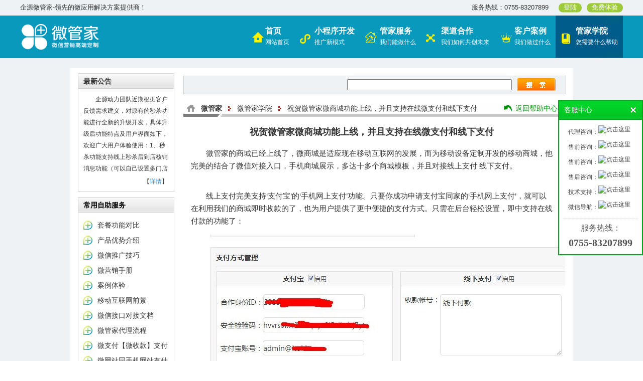

--- FILE ---
content_type: text/html; charset=utf-8
request_url: http://www.itokit.com/Help/details/hid/29.html
body_size: 4024
content:
<!DOCTYPE html>
<html>
<head>
<meta http-equiv="Content-Type" content="text/html; charset=utf-8" />
<meta http-equiv="Content-Language" content="zh-cn" />
<title>祝贺微管家微商城功能上线，并且支持在线微支付和线下支付</title>
<meta name="description" content="祝贺微管家微商城功能上线，并且支持在线微支付和线下支付" />
<meta name="keywords" content="祝贺微管家微商城功能上线，并且支持在线微支付和线下支付" />
<meta name="Robots" content="Index, Follow" />
<meta name="robots" content="all" />
<link rel="shortcut icon" href="/Public/Images/favicon.ico" type="image/x-icon" />

<link href="/Public/Css/common.css" rel="stylesheet" type="text/css" />
<link href="/Public/Css/style.css" rel="stylesheet" type="text/css" />

<script type="text/javascript" src="/Public/Js/jquery.min.js"></script>
<link href="/Public/Js/easydialog/easydialog.css" rel="stylesheet" type="text/css" />
<script type="text/javascript" src="/Public/Js/easydialog/easydialog.min.js"></script>
<script type="text/javascript" src="/Public/Js/common.js"></script>
</head>
<body>
<!-- 头部横条 -->
<div class="top_line">
  <div class="warp_c">
     <div class="top_line_l">企源微管家-领先的微应用解决方案提供商！</div>
     <div class="top_line_r">
         <span class="top_tel">服务热线：0755-83207899</span>
<a class="top_bnt" href="http://www.33sz.com/" title="微管家用户登录">登陆</a>
        <a class="top_bnt"  href="http://www.33sz.com/Register/index.html" title="微管家用户注册">免费体验</a>
     </div>
  </div>
</div>
<dl class="top-nav-blk">
    <dd class="warp_c">
        <h3 class="logo_com fl"><a href="/" 
                                   title="移动微信微网站专业管家服务"><img src="/Public/Images/v2/logo.png"
                                                        alt="微管家" height="55" /></a></h3>
        <ul class="top-nav-ul fr">
            <li class="">
                <a href="/"  title="微管家首页">
                <i class="icon-nav-1"></i>
                <h4 >首页</h4>
                <p>网站首页</p>
                </a>
            </li>
            <li class="">
                <a href="/Wxapp/index.html" title="小程序">
                <i class="icon-nav-7"></i>
                <h4>小程序开发</h4>
                <p>推广新模式</p>
                </a>
            </li>
            <li class="">
                <a href="/Service/superiority.html" title="微管家的服务">
                <i class="icon-nav-2"></i>
                <h4>管家服务</h4>
                <p>我们能做什么</p>
                </a>
            </li>
            <li class="">
                <a href="/Service/agent.html"  title="微管家代理招商加盟说明">
                <i class="icon-nav-3"></i>
                <h4>渠道合作</h4>
                <p>我们如何共创未来</p>
                </a>
            </li>
            <li class="">
                <a href="/Client/showtime.html" title="微管家客户展示">
                <i class="icon-nav-4"></i>
                <h4>客户案例</h4>
                <p>我们做过什么</p>
                </a>
            </li>
            <li class="li_cur">
                <a href="/Help/index.html" title="微管家帮助中心">
                <i class="icon-nav-5"></i>
                <h4>管家学院</h4>
                <p>您需要什么帮助</p>
                </a>
            </li>
            
            <!--li class="">
                <a href="/wechat.html" title="微管家微信公众号导航平台">
                <i class="icon-nav-6"></i>
                <h4>微信导航</h4>
                <p>您需要推广么</p>
                </a>
            </li-->
            
        </ul>
    </dd>
</dl>
<div id="help">
<div class="content">
   <div class="help_c">
     <div class="help_cl">
  <div class="help_cl1">
     <div class="help_cl1b"><strong><a href="/Help/lists/cid/1.html" title="微管家最新公告">最新公告</a></strong></div>
     <p>
        企源动力团队近期根据客户反馈需求建义，对原有的秒杀功能进行全新的升级开发，具体升级后功能特点及用户界面如下，欢迎广大用户体验使用：1、秒杀功能支持线上秒杀后到店核销消息功能（可以自己设置多门店核销密码）     </p>
     <i>【<a href="/Help/details/hid/488.html" title="【升级】企源微营销平台全新升级秒杀功能及界面">详情</a>】</i>
  </div>
  <div class="help_cl2">
     <div class="help_cl2b"><strong>常用自助服务</strong></div>
     <p class="help_cl2_1"><a href="/Product/price.html" target="_blank" title="微管家套餐功能对比">套餐功能对比</a></p>
     <p class="help_cl2_2"><a href="/Help/details/hid/49.html" target="_blank" title="微管家产品优势介绍">产品优势介绍</a></p>
     <p class="help_cl2_2"><a href="/Help/details/hid/42.html" target="_blank" title="微信推广技巧">微信推广技巧</a></p>
     <p class="help_cl2_2"><a href="/Help/lists.html?keywords=微营销" target="_blank" title="微营销手册">微营销手册</a></p>
     <p class="help_cl2_2"><a href="/Service/web.html" target="_blank" title="案例体验">案例体验</a></p>
     <p class="help_cl2_2"><a href="/Help/details/hid/50.html" target="_blank" title="移动互联网前景">移动互联网前景</a></p>
     <p class="help_cl2_2"><a href="/Help/details/hid/32.html" target="_blank" title="微信接口对接文档">微信接口对接文档</a></p>
     <p class="help_cl2_2"><a href="/Help/lists/cid/9.html" target="_blank" title="微信接口对接文档">微管家代理流程</a></p>
     <p class="help_cl2_2"><a href="/Help/details/hid/52.html" target="_blank" title="微支付【微收款】支付宝申请流程">微支付【微收款】支付宝申请</a></p>
     <p class="help_cl2_2"><a href="/Help/details/hid/18.html" target="_blank" title="微网站同手机网站有什么区别">微网站同手机网站有什么区别</a></p>                                              
  </div>  
  <div class="help_cl3">
     <div class="help_cl3b"><strong>其它服务通道</strong></div>
     <div class="help_cl3t1">admin@itokit.com</div>
     <div class="help_cl3t2">QQ：540555934</div>
     <div class="help_cl3t3">
       <p class="p_top">招商热线</p>
       <p>400-8838-022</p>
       <p>其它咨询</p>
       <p>0755-83207899</p>
     </div>     
  </div>  
            
</div>
     <div class="help_cr_list">
        <div class="help_crb">
            <div class="help_nav_s">
			   <form method="get" action="/Help/lists.html">
			   <input class="text_w" type="text" name="keywords" value="" />
			   <input class="text_b" type="submit" value=" " />
			   </form>
            </div>
        </div>       
     
	<div class="help_rlist">
	<span class="help_h"><a href="http://weixin.itokit.com/">微管家</a></span>
	<a class="help_a" href="/Help/index.html">微管家学院</a>
	<a class="help_a" href="/Help/details/hid/29.html">祝贺微管家微商城功能上线，并且支持在线微支付和线下支付</a>	<span class="return"><a href="/Help/index.html" title="返回微管家帮助中心首页">返回帮助中心</a></span>
</div>
     <div class="help_details_h3">祝贺微管家微商城功能上线，并且支持在线微支付和线下支付</div>
     <div class="help_details">
        <p>微管家的商城已经上线了，微商城是适应现在移动互联网的发展，而为移动设备定制开发的移动商城，他完美的结合了微信对接入口，手机商城展示，多达十多个商城模板，并且对接线上支付 线下支付。</p><p><br /></p><p>线上支付完美支持‘支付宝’的‘手机网上支付’功能。只要你成功申请支付宝同家的‘手机网上支付’，就可以在利用我们的商城即时收款的了，也为用户提供了更中便捷的支付方式。只需在后台轻松设置，即中支持在线付款的功能了：</p><p><img src="/Public/Js/ueditor1_2_3_0/php/upload/2013/1225_edit/2506/13879528964687.jpg" title="后台设置支付宝在线付款" width="715" height="267" border="0" hspace="0" vspace="0" style="width:715px;height:267px;float:none;" /><br /></p><p><br /></p><p>手机支付宝支付后，事台订单将自动变成‘已付款状态’。并且‘付款说明’里也显示是‘手机支付宝支付’。</p><p><img src="/Public/Js/ueditor1_2_3_0/php/upload/2013/1225_edit/2506/13879528045168.jpg" title="支付宝手机付款成功" width="526" height="67" border="0" hspace="0" vspace="0" style="width:526px;height:67px;float:none;" /><br /></p><p><br /></p><p><br /></p>     </div>

     
     </div>


   </div>
   
   
   
</div>
</div>


<div id="footer">
<div class="content">
  <div class="footer_c">
     <div class="footer_c_1">
        <div class="footer_c_1a">
           <strong>关于微管家</strong>
           <a target="_blank" href="/Service/aboutUs.html" title="关于微管家">关于我们</a>
           <a target="_blank" href="/Service/contact.html">联系我们</a>           
           <a target="_blank" href="/Service/media.html" title="各大新闻媒体报道微管家">媒体报道</a>
           <a target="_blank" href="http://c.itokit.com/About/customer.html">服务客户</a>
           <a target="_blank" href="http://c.itokit.com/About/joinus.html">诚聘英才</a>
        </div>
        <div class="footer_c_1b">
           <strong>企源动力业务</strong>
           <a target="_blank" href="http://weixin.itokit.com">微网站订制</a>
           <a target="_blank" href="http://c.itokit.com/News/detail/id/22.html">网站改版/重构</a>           
           <a target="_blank" href="http://c.itokit.com/News/detail/id/14.html">系统解决方案</a>
           <a target="_blank" href="http://c.itokit.com/News/detail/id/17.html">网站SEO优化</a>
           <a target="_blank" href="http://c.itokit.com/News/detail/id/16.html">智能网站建设</a>
        </div>
        <div class="footer_c_1c">
           <strong>微管家帮助</strong>
           <a target="_blank" href="/Help/lists/cid/4.html" title="微管家的最新升级功能介绍">系统升级</a>
           <a target="_blank" href="/Help/lists/cid/9.html" title="微管家如何代理加盟">代理加盟</a>           
           <a target="_blank" href="/Help/lists/cid/2.html">微应用</a>
           <a target="_blank" href="/Help/lists/cid/3.html">常见问题</a>
           <a target="_blank" href="/Help/lists/cid/5.html">行业资讯</a>
        </div>         
        <div class="footer_c_1d">
           <strong>微信公众号体验<b> </b></strong>
           <p><img src="/Public/Images/gzh_weixin.png" /></p>
        </div>             
     
     </div>
           <div class="footer_friend">
          微管家联系电话：0755-83207899 &nbsp;|&nbsp; 
		  代理加盟QQ：540555934 &nbsp;|&nbsp; 
		  客户服务邮箱：admin@itokit.com       </div>    <div class="footer_c_2">
        <p>版权所有 © 2008-2026 深圳市企源动力科技有限公司. 
  版权归 <a target="_blank" href="http://weixin.itokit.com/">微管家</a> 所有,盗用必究
  &nbsp;&nbsp;<a target="_blank" href="http://c.itokit.com/sitemap.xml">网站地图</a>  &nbsp;&nbsp;备案号：<a href="http://beian.miit.gov.cn" target="_blank">粤ICP备13025925号</a></p>
        <p>公司地址：深圳市福田区天安车公庙工业区天济大厦CD座7C-735 | 
		&nbsp;&nbsp;&nbsp;&nbsp;
		<a href="/Register/agent.html" title="微管家代理在线申请">代理申请</a> 
		&nbsp;
		<a href="/Login/index.html" title="微管家代理登录">代理登录</a><br />
		</p>
		
    </div> 

  </div>

</div>
</div>

<script language="javascript" src="/Public/Js/jqSonline/js/jquery.Sonline.js"></script>
<link rel="stylesheet" href="/Public/Js/jqSonline/style/green.css" type="text/css" media="screen" />
<script type="text/javascript">
$(function(){
	$().Sonline({
		Position:"right",
		Top:200,
		Width:165,
		Style:6,
		Effect:true,
		DefaultsOpen:true,
		Tel:"0755-83207899",
		Qqlist:"540555934|代理咨询,540555934|售前咨询,540555934|售前咨询,540555934|售后咨询,540555934|技术支持,540555934|微信导航"		
	});
})	
</script>
<div class="hidden">
<!--script type="text/javascript">
var _bdhmProtocol = (("https:" == document.location.protocol) ? " https://" : " http://");
document.write(unescape("%3Cscript src='" + _bdhmProtocol + "hm.baidu.com/h.js%3F455359d0f41ef722637829aa7767f9b2' type='text/javascript'%3E%3C/script%3E"));
</script-->
</div>
</body>
</html>

--- FILE ---
content_type: text/css
request_url: http://www.itokit.com/Public/Css/common.css
body_size: 5349
content:
@charset "utf-8";
/* 初始重置 */
body{margin:0;padding:0;background:#fff;font-size:12px;font-family:'Microsoft YaHei',Arial,Helvetica,sans-serif;color:#353535; -webkit-text-size-adjust: none;}
html,body{height:100%;}
div, h1, h2, h3, h4, h5, h6, p, dl, dt, dd, ul, ol, li, 
form, pre,label,select, textarea, fieldset, legend, code, kbd, iframe, map, option, thead, tbody, tfoot, table, caption, th, td, del, em, strong, span, object, cite{margin:0;padding:0;outline:none;background:transparent;font-size:100%}
menu ,ul ,ol, li{list-style:none}
thead, tbody, tfoot{vertical-align: middle;border:0 none}
h1, h2, h3, h4, h5, h6, address, cite, em, strong, b, i{font-weight:normal;font-style:normal}
del{text-decoration:line-through}
img, iframe{border:0 none;vertical-align:top;padding:0;margin:0}
dd,dt,dl{margin:0;padding:0;}
table, tr, td{border-collapse:collapse;border-spacing:0;text-indent:0}
.float_l {float:left;}
.float_r {float:right;}
.warning{color:#600;}   
.exceeded{color:#e00;} 
/* 链接表现 */
a,a:link{color:#353535;text-decoration:none}
a:hover{color:#e61673;text-decoration:none}
.blk_w {display: inline-block;width:100%;height:100%;}
.f_green,.f_green a{color:#459d37;}
.f_green a:hover{color:#e61673;text-decoration:none}
.f_red,a.f_red,.f_red a {color:#f00;}
.f_ccc,a.f_ccc,.f_ccc a {color:#ccc;}
.f_family_gender{font-family:Georgia, "Times New Roman", Times, serif; font-size:16px;}
.in_w200{width:200px}
.in_w450{width:450px; margin-top:3px;}
/* 页面留白 */
.clear{clear:both;height:0px;font-size:0px;border:0;line-height:0px;overflow:hidden;display:block}
.blank5{clear:both;height:5px;font-size:0px;border:0;line-height:5px;overflow:hidden;display:block}
.blank10{clear:both;height:10px;font-size:0px;border:0;line-height:10px;overflow:hidden;display:block}
.blank15{clear:both;height:15px;font-size:0px;border:0;line-height:15px;overflow:hidden;display:block}
.blank20{clear:both;height:20px;font-size:0px;border:0;line-height:20px;overflow:hidden;display:block}

.tab_search{padding:10px; padding-left:20px;background-color: #FEFFE5;line-height:20px;border-bottom: 1px solid #E6D4A9;margin-bottom:10px; overflow:hidden;}
.t_lists th{border:1px solid #ccc; background:#EFEFEF; line-height:20px; color:#000;}
.t_lists label{font-family:tahoma;vertical-align:middle;font-size:16px; margin-left:3px;display:inline-block;}
.t_lists tr{ margin-top:5px;}
.t_lists td{border:1px solid #ccc; text-align:center; line-height:20px;}
.t_lists .l_td{float:left; text-align:left; padding-left:20px;}
.t_lists .trbgef{background:#F6F6F6}
.t_lists .tb_option{height:50px; line-height:50px;}
.t_lists .trborder{border-bottom:2px dotted #9fcb38;}
.t_lists .trborder td{text-align:left; padding-left:20px;}
.verify_img{cursor:pointer}

/*网站分页页码*/
.paging { float:left;}
.paging ul{float:left;}
.paging li{float:left;display: inline-block;height: 21px;line-height: 21px;text-align: center;font-size:13px; margin-left:8px;}
.paging a{float:left;width:26px;background: url("../Images/index/paging.png") no-repeat scroll 0 -26px transparent; }
.paging span{display: inline-block;height: 21px;line-height: 21px;text-align: center;width:26px;background: url("../Images/index/paging.png") no-repeat scroll 0 -52px transparent;color: #FFFFFF;font-weight: bold;}
.paging span.next{background: url("../Images/index/paging.png") no-repeat scroll 0 0 transparent;height: 21px;width: 51px;color: #C4C4C4;font-weight: normal;}
.paging a.next {background: url("../Images/index/paging.png") no-repeat scroll 0 0 transparent;height: 21px;width: 51px;}
.paging a:link {color: #0B3B8C;text-decoration: none;}
.paging ol, ul {list-style: none outside none;}
.paging b{float:left;font-size:13px;height: 21px;line-height: 21px; font-weight:normal; margin-left:5px; margin-right:5px;}
.paging .input_t{height:21px;line-height: 17px; width: 41px;font-weight: normal;
 border:0px; text-align:center; font-size:13px; margin-right:5px; display:inline;
 border: 1px solid #DDDDDD; background:#FFF;}
.paging .all_n{height: 21px;line-height: 21px; font-weight: normal;text-align:center; font-size:13px; margin-right:5px; display:inline;border: 1px solid #DDDDDD; padding-left:10px; padding-right:10px;}



.backToTop{display:none; width:18px; line-height:1.2; padding:5px 0; background: url("/Public/Images/index/page_icon.png") no-repeat scroll 0 0 transparent; color:#fff; font-size:12px; text-align:center; position:fixed; _position:absolute; right:10px; bottom:100px; _bottom:"auto"; cursor:pointer; opacity:.6; filter:Alpha(opacity=60);}
.backToTop{background: url("/Public/Images/index/page_icon.png") no-repeat scroll 0 0 transparent;}
.backToTop{background-position: -0px -0px;height: 56px;line-height: 9999px;overflow: hidden; width: 52px;}
.backToTop:hover {background-position: -52px -0px;}
.hide{display:none}

.onCorrect {background: url("/Public/Images/validicon/validicon.gif") no-repeat scroll 5px -148px #EFFEB9;border: 1px solid #98C700;}
.onFocus {background: url("/Public/Images/validicon/validicon.gif") no-repeat scroll 5px -98px #FFE9AD;border: 1px solid #FAB418;}
.onError, .fall {background: url("/Public/Images/validicon/validicon.gif") no-repeat scroll 5px -200px #FCCAC1;border: 1px solid #EB5439;}
.onCorrect, .onError, .onFocus, .fall {color: #333333;float: left;height: 23px;line-height: 23px;margin-left: 5px;overflow: hidden;padding: 0 6px 0 30px;text-align: left;}
.hidden{display:none;}

/* 页面分页 */
.page,.pagination{display:inline-block;zoom:1;overflow:hidden;}
.page ul,.pagination ul{float:left;margin-left:-4px;}
.page ul.right_page,.pagination ul.right_page{float:right;margin-right:-4px;}
.page li,.pagination li{display:inline;position:relative;right:0;float:left;margin:0 4px;z-index:0;}
.page a:hover,.pagination a:hover{border-color:#333;text-decoration:none}
.page_omit{padding:10px 6px 0;}
.page a,.pagination a{display:inline-block;position:relative;padding:5px 0 7px;*padding:6px 0;min-width:34px;height:14px;border:1px solid #d4d4d4;border-radius:2px;background:url(/Public/Images/index/model_page.png) repeat-x 0 0;line-height:14px;text-align:center;zoom:1;z-index:0;cursor:pointer;}
.page s,.pagination s{position:absolute;top:51%;left:50%;width:0;height:0;margin-top:-7px;border:6px dashed transparent;font-size:0;line-height:0;overflow:hidden;}
.page .page_prev s,.pagination .page_prev s{margin-left:-10px;border-right:6px solid #333;}
.page .page_next s,.pagination .page_next s{border-left:6px solid #333;}
.page .cur,.pagination .cur{border-radius:3px;background:none #333;color:#fff}
.page_input{width:22px;height:22px;padding:2px;line-height:22px;border:1px solid #d4d4d4;border-radius:2px;text-align:center;vertical-align:-1px;vertical-align:-1px\0;*vertical-align:1px}
.page_total {line-height: 26px;border: 1px solid #d4d4d4;border-radius: 2px;padding:0 5px;color:#ccc;background: url(/Public/Images/index/model_page.png) repeat-x 0 0;}
.page_goPage{padding-left:48px;}
.page_goPage span{position:absolute;top:50%;left:0;margin-top:-7px;}
.inspir_cont .page,.active_cont .page{margin-top:20px;width:750px;}
.pg_warp{overflow-x: hidden;overflow-y: hidden;text-align: center;width: 100%; padding:3px 10px;}
/*g_page*/
.g_page {overflow: hidden;text-align: center;line-height: 24px;height: 24px;font-family: Tahoma,SimSun,Arial;padding-top: 30px;padding-bottom:20px;text-align: center;}
.guest .g_page{padding-top:20px;}
.g_page span{padding-right:8px;display:inline-block;}
.g_page span strong{padding:0 3px;}
.g_page a,.g_page .front,.g_page .current{margin:0 1px;display: inline-block;vertical-align:top;height: 22px;line-height: 22px;text-align: center;padding:0px 7px;}
.g_page .current{font-weight:bold;}

.g_page a,.g_page .front{border:1px #ccc solid;background:#fff;color:#666;}
.g_page .current,.g_page a:hover{background-color:#f60;color:#fff;border:1px #ddd solid;}

.verify_img{cursor:pointer}



/* 页面留白 */
.clear{clear:both;height:0px;font-size:0px;border:0;line-height:0px;overflow:hidden;display:block}
.blank5{clear:both;height:5px;font-size:0px;border:0;line-height:5px;overflow:hidden;display:block}
.blank10{clear:both;height:10px;font-size:0px;border:0;line-height:10px;overflow:hidden;display:block}
.blank15{clear:both;height:15px;font-size:0px;border:0;line-height:15px;overflow:hidden;display:block}
.blank20{clear:both;height:20px;font-size:0px;border:0;line-height:20px;overflow:hidden;display:block}

.content{width:1000px;margin:0px auto; position:relative;}



/*v2 start */
.fl {float:left;}.fr{float:right;}.bg-light {background-color:#fff;}.bg-dark{background-color:#eef2f5;}
.warp_c {width:1200px;margin:0 auto;overflow:hidden;}
.top_line {background-color:#eef2f5;font-size:1.05em;}
.top_tel {float:left;margin-right:10px;}
.top_line_l,.top_line_r{float:left; height:31px; line-height:31px;color:#333;}.top_line_r{float:right;}
.top_line_r .top_bnt{float:left; height:19px;border-radius:10px 10px;-webkit-border-radius:10px 10px;-moz-border-radius:10px 10px; line-height:19px; padding:0 10px;background:url(../Images/top_line_r.png) repeat-x center; text-align:center; margin-left:10px; margin-top:6px;}
.top_line_r a.top_bnt{color:#FFF;}
.top_line_r .top_bnt:hover{color:#e7f7cd;text-decoration:none}
.top-nav-blk {padding:0px 35px;background-color:#0999bc;}
.logo_com {padding:15px 0;}
.top-nav-ul li {float:left;position:relative;padding:20px 10px;}
.top-nav-ul li:hover {background-color:#60b572;opacity:.85;}
.top-nav-ul li.li_cur,.top-nav-ul li.li_cur a{background: url(../Images/top_menu_cur.png) no-repeat;}
.top-nav-ul li i {position: absolute;width:28px;height:28px;top:30px;left:10px;background:url(../Images/v2/icon_nav.png) no-repeat top;} 
.top-nav-ul li i {
    -moz-transition: all 0.3s cubic-bezier(0.31, 0.57, 0.68, 1.36);
    -o-transition: all 0.3s cubic-bezier(0.31, 0.57, 0.68, 1.36);
    -webkit-transition: all 0.3s cubic-bezier(0.31, 0.57, 0.68, 1.36); 
    transition: all 0.3s cubic-bezier(0.31, 0.57, 0.68, 1.36); 
}
.top-nav-ul li:hover i {
    -moz-transform: rotate(360deg);
    -ms-transform: rotate(360deg);
    -webkit-transform: rotate(360deg);
    transform: rotate(360deg);
}
.top-nav-ul li i.icon-nav-1 {background-position-x: 0;}
.top-nav-ul li i.icon-nav-2 {background-position-x: -38px;}
.top-nav-ul li i.icon-nav-3 {background-position-x: -76px;}
.top-nav-ul li i.icon-nav-4 {background-position-x: -104px;}
.top-nav-ul li i.icon-nav-5 {background-position-x: -140px;}
.top-nav-ul li i.icon-nav-6 {background-position-x: -170px;}
.top-nav-ul li i.icon-nav-7 {background-position-x: -200px;}
.top-nav-ul li h4,.top-nav-ul li p {padding-left:30px;line-height:22px;color:#fff;font-family: '宋体'}
.top-nav-ul li h4 a {color:#fff;}
.top-nav-ul li h4 {font-size:16px;font-family: 'yahei';font-weight: bold;}
.top-nav-ul li p {font-size:12px;color:#fcfcfc;white-space: nowrap;}


@media screen and (min-width: 1005px) and (max-width: 1270px) {
    .warp_c {width:99%;}
    .top-nav-ul li {}
}

@media screen and (max-width: 1000px){
    .warp_c {width:1000px;}
    html,body {display:inline-block;}
}
/*v2 end*/




/* 页面尾部 */
#qr_menu{float:left;width:100%; height:40px; background:#0999bc url(../Images/top_menu.png) center center no-repeat;}
.qr_menu_list{float:left; height:40px; width:100%;}
.qr_menu_list ul{float:left;}
.qr_menu_list li{float:left; height:40px; line-height:40px; font-size:15px; color:#FFF; padding-left:15px; padding-right:15px; font-weight:bold;}
.qr_menu_list li:hover{background-color:#60b572;}
.qr_menu_list li a{color:#FFF;}
.qr_menu_list .li_cur{float:left;background:url(../Images/top_menu_cur.png) no-repeat;}


/* 页面尾部 */
#footer{float:left;width:100%;background:url(../Images/footer_bg.png) repeat-x transparent; height:329px;}
.footer_c{text-align:center; width:100%; height:30px; line-height:30px;color:#afadad;}
.footer_c a{color:#afadad;text-decoration:none}
.footer_c a:hover{color:#FFF;text-decoration:none}
.footer_friend{float:left; width:100%; line-height:20px; margin-top:3px; font-size:13px; text-align:left;}
.footer_friend h2{float:left; font-weight:bold; width:75px; height:50px; line-height:50px;}
.footer_friend a{float:left; margin-left:10px; height:23px; line-height:23px;}
.footer_c_1{float:left; height:200px;}
.footer_c_2{float:left; margin-top:15px;}
.footer_c_2 p{float:left; height:23px; line-height:23px; width:100%; text-align:left;}
.footer_c_1a{float:left; width:120px; text-align:left;}
.footer_c_1a strong{float:left; font-weight:bold; color:#FFF; font-size:15px; height:70px; line-height:70px; width:100%; float:left;}
.footer_c_1a a{float:left;display:block;height:21px; line-height:21px; width:70px;}
.footer_c_1b{float:left; width:130px; text-align:left; margin-left:50px;}
.footer_c_1b strong{float:left; font-weight:bold; color:#FFF; font-size:15px; height:70px; line-height:70px; width:100%; float:left;}
.footer_c_1b a{float:left;display:block;height:21px; line-height:21px; width:80px;}
.footer_c_1c{float:left; width:120px; text-align:left; margin-left:90px;}
.footer_c_1c strong{float:left; font-weight:bold; color:#FFF; font-size:15px; height:70px; line-height:70px; width:100%; float:left;}
.footer_c_1c a{float:left;display:block;height:21px; line-height:21px; width:80px;}
.footer_c_1d{float:left; width:130px; text-align:left; margin-left:310px;}
.footer_c_1d strong{float:left; font-weight:bold; color:#FFF; font-size:15px; height:50px; margin-top:20px; width:100%; float:left;}
.footer_c_1d b{float:right;background:url(../Images/weixin_icon.png) no-repeat transparent; height:22px; width:22px; margin-top:5px;}
.footer_c_1d p{float:left; margin-top:-10px;}
.footer_c_1e{float:left; width:130px; text-align:left; margin-left:70px;}
.footer_c_1e strong{float:left; font-weight:bold; color:#FFF; font-size:15px; height:50px; margin-top:20px; width:100%; float:left;}
.footer_c_1e b{float:right;background:url(../Images/weixin_icon.png) no-repeat transparent; height:22px; width:22px; margin-top:5px;}
.footer_c_1e p{float:left; margin-top:-10px;}

.slide_banner{width:100%;position: relative;margin-bottom:10px;}
.detail_t{margin:0 auto; width:100%;}
.detail_t .s2 {display: block;float:right;width: 49%;}
.detail_t .s1 {display: block;float:left;width: 49%;}
.button2{font-size:16px;padding:8px 0;color:#000000;background-color:#FFFFFF;
background-image: linear-gradient(to top, #f5f5f5, #ffffff);
border: 1px solid #D3D3D3;box-shadow:0 1px 2px 0 rgba(0, 0, 0, 0.15);
-moz-box-shadow:0 1px 2px 0 rgba(0, 0, 0, 0.15);-webkit-box-shadow:0 1px 2px 0 rgba(0, 0, 0, 0.15);
text-shadow: 0.5px 0.5px 1px #fff;text-align:center;border-radius:3px;width:100%;cursor:pointer;}
.button2:active{background-image: linear-gradient(to top, #ffffff, #ffffff);}
.detail_t img{width:22px;height:22px;vertical-align: top;border: 0;}
.detail_dl {display:inline-block;width:100%;margin-top:10px;}
.detail_dl dd {width:49%;overflow:hidden;}

.footer_top {
    /*box-shadow:0 3px 6px #e2e2e2;*/
	-webkit-border-radius:5px;
	-moz-border-radius:5px;
	border-radius:5px;
	cursor: pointer;
	border-top:1px solid #D1D1D1;
	box-shadow:0 1px 2px 0 rgba(0, 0, 0, 0.25);
	-moz-box-shadow:0 1px 2px 0 rgba(0, 0, 0, 0.25);
	-webkit-box-shadow:0 1px 2px 0 rgba(0, 0, 0, 0.25);
	-webkit-border-radius:5px 5px 10px 10px;
	-moz-border-radius:5px 5px 10px 10px;
	border-radius:5px 5px 10px 10px;
	background: url(/Public/Images/static/bottom.png) repeat-x scroll left bottom #FFFFFF;
background-size:2px auto;
	margin:10px 0;
	padding:15px;
	text-align:center;
	display: block;
}
.footer_top  .top{
	background: url("/Public/Images/static/newstop.png") no-repeat scroll left center transparent;
	background-size: 11px auto;
	display: block;
    margin: 0 auto;
    text-indent: 15px;
    width: 85px;
}
#mcover{ position: fixed;	top:0;	left:0;	width:100%;	height:100%;background:rgba(0, 0, 0, 0.7);	display:none;z-index:20000;}
#mcover img {position: fixed;right: 18px;top:5px;width: 260px;height: 180px;z-index:20001;}

/*detail public*/
.showcontent #activity-name {
	font-size:20px;
	color:#000;
	/*font-weight:bold;*/
	word-break:normal;
	word-wrap:break-word;
}
.showcontent #post-date{
	font-size:11px;
	color:#8c8c8c;
	margin:0;
}
.showcontent .commentNum{
	font-size:11px;
	color:#8c8c8c;
	margin:0;
}
#biz-link.btn {
	box-shadow:0 1px 2px 0 rgba(0, 0, 0, 0.25);
	-moz-box-shadow:0 1px 2px 0 rgba(0, 0, 0, 0.25);
	-webkit-box-shadow:0 1px 2px 0 rgba(0, 0, 0, 0.25);
	-webkit-border-radius:5px;
	-moz-border-radius:5px;
	border-radius:5px;
	border:none;
	height:42px;
	position:relative;
	text-align:left;
	padding:12px;
	padding-left:62px;
	margin-top:5px;
}
.showcontent #biz-link.btn .arrow {
	position:absolute;
	top:22px;
	right:15px;
}
.showcontent #biz-link.btn .logo {
	position:absolute;
	padding:6px;
	width:42px;
	height:42px;
	overflow:hidden;
	top:6px;
	left:5px;
}
.showcontent #biz-link.btn .logo img {
	width:42px;
	height:42px;
	position:relative;
	z-index:10;
	border-radius:15px;
	-webkit-border-radius: 15px;
	-moz-border-radius: 15px;
}
.showcontent #biz-link.btn .logo .circle {
	position:absolute;
	top:0;
	left:0;
	width:54px;
	height:54px;
	background:url(/Public/Images/static/face_bg.png) no-repeat center center;
	z-index:100;
	background-size:100% 100%;
}
.showcontent #biz-link.btn #nickname {
	font-size:15px;
	color:#454545;
	/*text-shadow:0 1px 1px white;*/
}
.showcontent #biz-link.btn #weixinid {
	font-size:12px;
	color:#a3a3a3;
	line-height:20px;
	/*text-shadow:0 1px 1px white;*/
}
.showcontent .icons.arrow-r {
	background:url(/Public/Images/static/more_r.png) no-repeat center center;
	width:12px;
	height:16px;
	background-size:100%;
}
.showcontent .icons {
	position:relative;
	border-radius:5px;
	width:25px;
	height:25px;
	overflow:hidden;
}
.showcontent .btn {
	display:block;
	color:#222;
	text-decoration:none;
	font-size:15px;
	/*font-weight:bold;*/
	background-color:#fcfcfc;
	margin:10px 0 10px;
	padding:10px;
	text-align:center;
	cursor:pointer;
}




.pagination{
	height: 30px;
    line-height: 30px;
    margin: 0 auto;
    text-align: center;
    width: 320px;
}
.pagination div{
	display:inline-block;
}
.pagination a {
	margin: 0 ;
    padding: 6px 27px;
	border:0px solid #D1D1D1;
	background:#fefefe;
	background-image:url("[data-uri]");
	background-size:100%;
	background-image:-webkit-gradient(linear, 50% 0%, 50% 100%, color-stop(0%, #fff), color-stop(100%, #f2f2f2));
	background-image:-webkit-linear-gradient(top, #fff, #f2f2f2);
	background-image:-moz-linear-gradient(top, #fff, #f2f2f2);
	background-image:-o-linear-gradient(top, #fff, #f2f2f2);
	background-image:linear-gradient(top, #fff, #f2f2f2);
	box-shadow:0 1px 2px 0 rgba(0, 0, 0, 0.25);
	-moz-box-shadow:0 1px 2px 0 rgba(0, 0, 0, 0.25);
	-webkit-box-shadow:0 1px 2px 0 rgba(0, 0, 0, 0.25);
	-webkit-border-radius:5px;
	-moz-border-radius:5px;
	border-radius:5px;
	color:#666;
}
.pagination a:hover {
	border:0px solid #bebebe;
	background:#fefefe;
	background-image:url("[data-uri]");
	background-size:100%;
	background-image:-webkit-gradient(linear, 50% 0%, 50% 100%, color-stop(0%, #fefefe), color-stop(100%, #dadada));
	background-image:-webkit-linear-gradient(top, #fefefe, #dadada);
	background-image:-moz-linear-gradient(top, #fefefe, #dadada);
	background-image:-o-linear-gradient(top, #fefefe, #dadada);
	background-image:linear-gradient(top, #fefefe, #dadada)
}
.pagination a:active {
	background:#ececec
}
.pagination .disabled a, .pagination .disabled a:hover {
	background:none;
	border:1px solid rgba(0, 0, 0, 0.22);
	-webkit-box-shadow:none;
	-moz-box-shadow:none;
	box-shadow:none;
	color:#A4A3A3;
}
.pagination .allpage{
	position: relative;
    text-align: center;
    vertical-align: baseline;
	display: inline-block;
}
.pagination .currentpage{
    line-height: 30px;
    width: 70px;}
label i.n{background: url(/Public/Images/member/new.gif);position: absolute;
z-index: 88;margin: 5px 0 0 2px;height: 13px;width: 13px;}
label i.h{background: url(/Public/Images/member/hot.gif);position: absolute;
z-index: 88;margin: 5px 0 0 2px;height: 13px;width: 13px;}

--- FILE ---
content_type: text/css
request_url: http://www.itokit.com/Public/Css/style.css
body_size: 13602
content:
@charset "utf-8";
#b_header,#b_footere,#b_body{width:100%; margin:0 auto;}
#b_header{height:100px; background:#999; margin-bottom:10px;}
#b_footere{height:140px; background:#CCC; margin-top:10px;}
.bodymain{width:1000px; margin:0 auto;}
button,input,optgroup,select,textarea {
	line-height:22px;padding:0 2px;
}
.w-50 {max-width:50px;}
.w-100 {max-width:100px;}
.w-150 {max-width:150px;}
.w-200 {max-width:200px;}
.w-250 {max-width:250px;}
select {height:22px;border-color:#d9d9d9; border-radius: 2px !important;-webkit-border-radius:2px;}
.bnt_c {background-color:#fafafa;border:1px solid #d9d9d9;padding:2px 10px;cursor:pointer;}

.left_bar{width: 190px;background-color: #fff;font-family: Verdana,Arial,sans-serif;font-size: 1.1em;}
.left_bar h1 {width: 192px;height: 48px;background-color: #505153;}
.left_bar h1 a {width: 142px;line-height: 48px;padding-left: 50px;color: #fff;font-size: 16px;background: url(/Public/Images/Agent/left_bar.png) no-repeat 20px center;}
.left_bar .menu{width: 190px;border: 1px solid #bebebe;border-top: 0;}
.left_bar_t{font-weight:bold;letter-spacing:1px;}
.menu_h2{text-decoration: none;background-color: #fff !important;width: 100%;height: 35px;line-height: 35px;cursor: pointer;margin: 0;border-top: none;border-left: none;border-right: none;border-bottom: 1px solid #ccc;float: left;position: relative; font-weight:bold;}
.menu_h2 span{background: url(/Public/Images/Agent/jj_icon.png) no-repeat 0 -18px;width: 16px;height: 16px; float:left; margin-top:8px;margin-left:5px; margin-right:5px;}
.focus span{background: url(/Public/Images/Agent/jj_icon.png) no-repeat 0 0;width: 16px;height: 16px; float:left; margin-top:10px; margin-left:5px; margin-right:5px;}
.left_exmenu3{float:left}
.left_exmenu3 p{height:30px; line-height:30px; border-bottom:1px dotted #ccc; float:left;width:100%; text-indent:20px;}
.menu .focus,.menu .focus a{color:red;}

.right_bar{float:right;width: 782px;}
.r_nav{height: 45px;line-height: 45px;float: left;width: 740px;border-left: 1px solid #BEBEBE;border-right: 1px solid #BEBEBE;border-top: 2px solid #97999c;background-color: #f7f7f7;color: #666;padding: 0 20px;}
.r_nav span{float:right}
.r_content{width: 780px;min-height:350px;padding-bottom: 48px;border: 1px #BEBEBE solid;float: left;background-color: #fff;margin-top: -1px;position: relative;}
.t_lists{width:770px; float:left; margin-left:7px;}
.col-main .t_lists {margin-left:0;}
.t_lists_l{float:left; margin-top:10px;}
.t_lists_l td{text-align:left; padding:5px;}
.t_lists_l .hei_c{color: #000000; font-weight:bold;}
.t_lists_l .bnt_c{float:left; margin-left:80px;}
.t_lists_l .f_red{font-size:16px;}
#default_msg{height:220px; line-height:25px; text-align:left; width:100%; background:#EFEFEF; overflow-y:scroll;}
.tab_ul{margin:0; padding:0;}
.tab_ul li{float:left; width:120px; height:30px; line-height:30px;}
.tab_search input{ margin-left:5px;}

/**index start*/
.nav-ind-h3 {height:55px;line-height:55px;color:#00b6ca;font-size:24px;position:relative;font-family:'宋体';}
.nav-ind-h3 a {color:#00b6ca;}
.nav-ind-h3 .more {position:absolute;right:5px;bottom:5px;color:#999999;font-size: 14px;line-height:24px;}
.nav-ind-h3.bd-dashed {border-bottom:1px dotted #d9d9d9;}
.index-dt {position:relative;margin-bottom:40px;height:230px;font-family:'宋体';}
.index-dt .dt-left img{width:205px;height:205px;border-radius:5px;}
.index-dt .dt-left{margin-right:430px;overflow:hidden;position:relative;}
.dt-left .dt-left-ul {width:100%;overflow:hidden;}
.dt-s-left {float:left;}
.dt-left-li {float:left;position:relative;padding:10px 0;display:none;}
.dt-left-li:first-child {display:block;}
#prev_btn, #next_btn {
    width: 33px;
    height: 33px;
    display: block;
    border-radius: 50%;
    position: absolute;
    right: 100px;
    bottom: 5px;
    background-image: url(../Images/v2/index_common.png);
    background-repeat: no-repeat;
    background-position: -4px -4px;
}
#next_btn {
    right: 55px;
    background-position: -49px -4px;
}
#prev_btn:hover { background-position: -4px -49px; }
#next_btn:hover { background-position: -49px -49px; }

.index-dt .dt-right img {width:380px;height: 205px;}
.index-dt .dt-right {padding:10px;float:left;top:0;}
.index-dt .dt-right {position:absolute;top:0;right:0;}
.dt-middle {margin:0 0 0 230px;color:#9fa0a0;font-size:13px;line-height:22px;}
.dt-middle .dt-ttl{font-size:21px;color:#686767;line-height: 32px;text-overflow: ellipsis;overflow:hidden;}
.dt-middle .dt-ttl a {color:#686767;white-space:nowrap;}
.dt-middle .dt-ttl a:hover {color: #e61673;}

.dd-service {margin:10px 0 40px 0;overflow:hidden;}
.dd-service ul{float:left;width:19%;margin-left:1.25%;}
.dd-service ul:first-child {margin-left:0;}
.dd-service-li {max-height:340px;background-color:#fff;border:1px solid #d9d9d9;}
.dd-service-li:hover {border-color:#999;background-color:#fafafa;}
.dd-service-li img {width:100%;}
.dd-service-li img:hover {opacity:.8;}
.dd-service-li h3,.dd-service-li p {white-space: nowrap;overflow:hidden;max-width:95%;text-align: center;margin:0 auto;} 
.dd-service-li h3 {color:#595757;font-size:20px;margin-top:40px;line-height:40px;}
.dd-service-li p {line-height:30px;color:#999;font-size:13px;margin-bottom:10px;}

.dd-industy {margin:35px 0;overflow:auto;border:1px dotted #d9d9d9;border-width:1px 0 0 1px;}
.dd-industy ul {width:25%;float:left;}
.dd-industy .dd-industy-li {padding:25px;border:1px dotted #d9d9d9;border-width:0 1px 1px 0;}
.dd-industy .dd-industy-li:hover {background-color:#fafafa;}
.dd-industy .dd-industy-img {width:80px;height:80px;border:2px solid #d9d9d9;border-radius: 50%;text-align: center;
                background:url(/Public/Images/v2/industry-img.png) no-repeat 0 top;float:left;
-moz-transition: all 0.3s cubic-bezier(0.31, 0.57, 0.68, 1.36);
    -o-transition: all 0.3s cubic-bezier(0.31, 0.57, 0.68, 1.36);
    -webkit-transition: all 0.3s cubic-bezier(0.31, 0.57, 0.68, 1.36); 
    transition: all 0.3s cubic-bezier(0.31, 0.57, 0.68, 1.36); }
.dd-industy .dd-industy-li:hover .dd-industy-img{background-position-y: -84px;}
.dd-industy .industry-m-2 {background-position-x: -80px;}
.dd-industy .industry-m-3 {background-position-x: -160px;}
.dd-industy .industry-m-4 {background-position-x: -241px;}
.dd-industy .industry-m-5 {background-position-x: -310px;}
.dd-industy .industry-m-6 {background-position-x: -410px;}
.dd-industy .industry-m-7 {background-position-x: -500px;}
.dd-industy .industry-m-8 {background-position-x: -595px;}
.dd-industy .industry-m-9 {background-position-x: -680px;}
.dd-industy .industry-m-10 {background-position-x: -755px;}
.dd-industy .industry-m-11 {background-position-x: -830px;}
.dd-industy .industry-m-12 {background-position-x: -910px;}
.dd-industy .dd-industry-div {margin-left:95px;line-height:24px;color:#9fa0a0;font-size:13px;font-family:'宋体';margin-top:5px;}
.dd-industy .dd-industry-div h3 {font-size:20px;color:#595757;}
.dd-industy .dd-industry-div p {height:45px;overflow:hidden;}
.dd-industy .dd-industry-div a {font-size:14px;color:#ea5514;}

.dd-case {margin:10px 0 10px 0;overflow:auto;}
.dd-case ul{float:left;width:19%;margin-left:1.25%;}
.dd-case ul:first-child {margin-left:0;}
.dd-case-li {max-height:340px;background-color:#fff;border:1px solid #d9d9d9;position:relative;overflow:hidden;}
.dd-case-li .dd-case-thumb {width:100%;position:absolute;top:0;left:0;}
.dd-case-li:hover {border-color:#999;background-color:#fafafa;border-width:2px;}
.dd-case-li img {width:100%;}
.dd-case-li img:hover {opacity:.8;}
.dd-bottom-adv {margin:15px 0 15px 0;overflow:auto;border:1px solid #d9d9d9;}
.dd-bottom-adv img {width:100%;}

.dd-help {margin:10px 0 10px 0;overflow:auto;font-family: '宋体';}
.dd-help ul{float:left;width:32.5%;margin-left:0.75%;}
.dd-help ul:first-child {margin-left:0;}
.dd-help-li {}
.dd-help-li img {width:100%;border:1px solid #d9d9d9;}
.dd-help-li img:hover {opacity:.8;}
.dd-help-li h3,.dd-help-li h3 a {line-height:30px;font-size:18px;color:#595757;}
.dd-help-li a {display:block;white-space: nowrap;overflow:hidden;line-height:30px;font-size:14px;color:#9fa0a0;text-overflow: ellipsis;}
.dd-help-link-blk {margin-top:10px;}
.dd-help-link-blk a:hover {color:#ea5514;}

.list-d-service {position:relative;}
.list-d-service-blk {position:absolute;top:0;left:0;width:100%;height:100%;background-color:rgba(0,0,0,.6);text-align:center;display:none;}
.list-d-service:hover .list-d-service-blk {display:block;}
.list-d-service-blk a{line-height:30px;color:#fff;white-space: nowrap;margin:6px 2px 0;display:inline-block;font-size:14px;padding: 0 8px;}
@media screen and (max-width: 1050px){
    .list-d-service-blk a {line-height:24px;font-size:13px;padding:0 5px;}
}

/*index end*/


/* 登陆页 */
#login{float:left;width:100%; height:466px; background:#bdc9d2 url(../Images/login_bg.png) center top no-repeat;}
.login_c{float:right; margin-top:73px; margin-right:73px;width:335px; height:375px;background:url(../Images/login_c.png) no-repeat;}
.login_c .input_u{float:left; width:245px; padding-left:10px; height:40px; border:solid 1px #c8c8c8; background:#f8f8f8; margin-left:40px; margin-top:70px;}
.login_c .input_p{float:left; width:245px; padding-left:10px; height:40px; border:solid 1px #c8c8c8; background:#f8f8f8; margin-left:40px; margin-top:10px;}
.login_c .cw{float:left; margin-left:30px; margin-top:10px;}
.login_c .wj_pass{float:left; height:30px; line-height:30px; margin-left:30px;letter-spacing:1px;}
.login_c a.wj_pass{color:#0069BE; font-weight:bold;}
.login_c a.wj_pass:hover{color:#e61673;text-decoration:none} 
.login_c .login_bnt{float:left; font-size:20px; letter-spacing:5px; color:#FFF; font-weight:bold;width:256px; height:42px; line-height:42px;background:url(../Images/login_bnt.png) no-repeat transparent; border:0px; margin-top:20px; margin-left:40px;}
.login_c .login_bnt:hover{background:url(../Images/login_bnt2.png) no-repeat transparent; color:#e7f7cd;}
.u_label label{float:left; margin-top:84px; margin-left:50px;}
.p_label label{float:left; margin-left:50px; margin-top:24px;}
.login_c .input_yzm{float:left; width:60px; height:18px; padding-left:3px; line-height:18px;margin-left:40px; margin-top:10px; border:solid 1px #c8c8c8; background:#f8f8f8;}
.login_c .verify_img{float:left; margin-top:10px; margin-left:5px;}
.ta_lable {float: left;font-family: tahoma;line-height: 30px;margin-left: 5px;}
.check_c{float:left; height:15px; width:15px;margin-top:9px; margin-left:10px; margin-right:3px; display:inline;}

/* 注册页 */
#register{float:left;width:100%;background:#eef2f5;}
.register_c{float:left; width:100%; border:solid 1px #c8c8c8; background:#FFF; margin-top:35px; margin-bottom:20px;}
.register_cb{float:left; height:50px; line-height:50px; width:100%; border-bottom:dashed 1px #c8c8c8;background:url(../Images/main_3_line.png) left top no-repeat; color:#8d8d8d; font-size:21px;letter-spacing:3px;}
.register_ct{float:left; margin-top:10px; width:100%;}
.register_ct p{float:left; width:100%; margin-top:20px;}
.register_ct .login_bnt{float:left; font-size:20px; letter-spacing:1px; color:#FFF; font-weight:bold;width:256px; height:42px; line-height:42px;background:url(../Images/login_bnt.png) no-repeat transparent; border:0px; margin-left:280px; margin-bottom:40px;}
.register_ct .login_bnt:hover{background:url(../Images/login_bnt2.png) no-repeat transparent; color:#e7f7cd;}
.register_ct a.reg_xy{color:#0069BE; font-size:13px;}
.register_ct a.reg_xy:hover{color:#e61673;text-decoration:none}

.agreement_c{float:left; width:100%; border:solid 1px #c8c8c8; background:#FFF; margin-top:35px; margin-bottom:20px; color:#000;}
.agreement_c h1{float:left; width:100%; height:35px; line-height:35px;font-size:18px; font-weight:bold; text-align:center; margin-top:20px;}
.agreement_ct{float:left; width:900px; margin-left:50px; font-size:13px; margin-bottom:30px;}
.agreement_ct p{float:left; width:900px; line-height:30px;}

.verification{float:left;background:url(../Images/verification.png) no-repeat transparent; width:610px; height:233px; margin-top:80px; margin-bottom:90px; margin-left:205px; }
.verification_l{float:left;background:url(../Images/verification_l.png) no-repeat transparent; width:100px; height:118px; margin-top:30px; margin-left:40px;}
.verification_r{float:left; width:410px; margin-top:30px; margin-left:30px;}
.verification_r p{float:left;line-height:25px; width:100%; font-size:14px;}
.verification_r i{color:#008ed0; font-size:16px; font-weight:bold;}
.verification_r i a{color:#008ed0}
.verification_r span{float:left; margin-left:15px; margin-top:10px;}
.verification_r .top_w{margin-top:15px;}

.label_d{width:230px;height:35px;line-height:35px;text-align:right;color:#666666;font-size:15px; float:left; margin-right:7px; display:inline;}
.label_d b{display:inline-block;width:17px;color:#f00;text-align:center}
.text_f{ float:left;width:325px;height:35px;line-height:20px;padding:2px 5px;border:1px solid #acacac;background:#fff;color:#555;}
.text_d{ margin-top:14px;color:#999;overflow:hidden;float:left; margin-left:10px;}
.select_t{float:left; width:165px; border:1px solid #acacac; height:28px; line-height:28px; vertical-align:middle; margin-right:10px; padding:3px;}
.register_ct .onShow,.onError,.onFocus{margin-top:9px;}
.btn_code{line-height: 35px;background:#fff;color:#555;border:1px solid #acacac;margin-left: 10px; padding:2px 5px;display: inline-block;cursor: pointer;}

/* 代理商页面 */
#agent_c{float:left;width:100%; background:#dfdfdf;}
#agent{float:left;width:100%; margin:0 auto; margin-top:20px; text-align:center; height:379px; background:#dfdfdf url(../Images/Agent/agent_top.png) center top no-repeat;}
#agent h3{float:left; width:500px; color:#8e8e8e; font-size:20px; margin-top:200px; letter-spacing:1px; margin-left:105px; text-align:left;}
#agent p{float:left; width:500px; color:#5f1111;text-align:left; font-size:18px; font-weight:bold; margin-top:15px; margin-left:140px;letter-spacing:1px; }
.agent_ct{float:left; width:100%;} 
.agent_cti{float:left; width:100%; height:178px; background:url(../Images/Agent/agent_cti.png) center top no-repeat;}
.agent_cti1{float:left; width:180px; margin-left:165px; margin-top:35px;}
.agent_cti1 h3{ float:left; font-weight:bold; font-size:17px; background:url(../Images/Agent/agent_cti1.png) left center no-repeat; padding-left:15px; margin-bottom:8px;letter-spacing:1px;}
.agent_cti1 p{float:left; margin-left:15px; font-size:14px; width:140px; height:22px; line-height:22px;}
.agent_cti2{float:left; width:180px; margin-left:140px; margin-top:35px;}
.agent_cti2 h3{ float:left; font-weight:bold; font-size:17px; background:url(../Images/Agent/agent_cti1.png) left center no-repeat; padding-left:15px; margin-bottom:8px;letter-spacing:1px;}
.agent_cti2 p{float:left; margin-left:15px; font-size:14px; width:140px; height:22px; line-height:22px;}
.agent_cti3{float:left; width:180px; margin-left:150px; margin-top:35px;}
.agent_cti3 h3{ float:left; font-weight:bold; font-size:17px; background:url(../Images/Agent/agent_cti1.png) left center no-repeat; padding-left:15px; margin-bottom:8px;letter-spacing:1px;}
.agent_cti3 p{float:left; margin-left:15px; font-size:14px; width:140px; height:22px; line-height:22px;}
.agent_ctt{float:left; width:997px; margin-left:1px; background:#FFF; border-left:1px solid #c4c4c4;border-right:1px solid #c4c4c4;}
.agent_ctt1{float:left; width:100%; margin-top:40px;}
.agent_ctt1l{float:left; height:195px; width:195px;background:url(../Images/Agent/agent_ctt1l.png) left center no-repeat; margin-left:100px; margin-top:15px;}
.agent_ctt1r{float:left; width:570px;}
.agent_ctt1r h3{float:left; width:540px; padding-left:20px; height:50px; line-height:50px; border-bottom:5px solid #b0b0b0; margin-left:50px; color:#9d1010; font-size:20px; font-weight:bold;background:url(../Images/Agent/agent_ctt1r.png) left center no-repeat;}
.agent_ctt1r p{float:left; width:540px;line-height:25px; margin-left:50px; margin-top:15px; font-size:15px; text-indent:2em;}
.agent_ctt2{float:left; width:100%; margin-top:40px;}
.agent_ctt2l{float:left; height:195px; width:195px;background:url(../Images/Agent/agent_ctt2l.png) left center no-repeat; margin-left:100px; margin-top:50px;}
.agent_ctt2r{float:left; width:570px;}
.agent_ctt2r h3{float:left; width:540px; padding-left:20px; height:50px; line-height:50px; border-bottom:5px solid #b0b0b0; margin-left:50px; color:#9d1010; font-size:20px; font-weight:bold;background:url(../Images/Agent/agent_ctt1r.png) left center no-repeat;margin-bottom:10px;}
.agent_ctt2r p{float:left; width:540px;line-height:25px; margin-left:50px; margin-top:5px; font-size:15px;}
.agent_ctt3{float:left; width:100%; margin-top:40px; padding-bottom:50px;}
.agent_ctt3l{float:left; height:195px; width:195px;background:url(../Images/Agent/agent_ctt3l.png) left center no-repeat; margin-left:100px; margin-top:50px;}
.agent_ctt3r{float:left; width:570px;}
.agent_ctt3r h3{float:left; width:540px; padding-left:20px; height:50px; line-height:50px; border-bottom:5px solid #b0b0b0; margin-left:50px; color:#9d1010; font-size:20px; font-weight:bold;background:url(../Images/Agent/agent_ctt1r.png) left center no-repeat;margin-bottom:10px;}
.agent_ctt3r p{float:left; width:540px;line-height:25px; margin-left:50px; margin-top:8px; font-size:15px;}

.agent_ctb{float:left; width:100%; height:178px; background:url(../Images/Agent/agent_ctb.png) center top no-repeat;}
.agent_ctb1{float:left;color:#5d5d5d; font-size:18px; font-weight:bold; margin-left:50px; margin-top:110px;}
.agent_ctb2{float:left;color:#5d5d5d; font-size:18px; font-weight:bold; margin-left:85px; margin-top:110px;}
.agent_ctb3{float:left;color:#5d5d5d; font-size:18px; font-weight:bold; margin-left:105px; margin-top:110px;}

.agent_ctf{float:left; width:100%; height:50px; background:url(../Images/Agent/agent_ctf.png) center top no-repeat;}

/* 关于我们 */
.aboutus_1{ float:left; width:100%; height:257px; background:#efefef;}
.aboutus_1c{float:left; width:100%; height:257px; background:url(../Images/home/aboutus_1.jpg) center top no-repeat;}
.aboutus_2{ float:left; width:100%;background:#fff;}
.aboutus_2c{ float:left; width:100%; margin-top:15px;}
.aboutus_2cl{float:left; width:380px; height:257px; margin-top:20px; background:url(../Images/home/aboutus_2cl.jpg) left top no-repeat;}
.aboutus_2cr{ float:right; width:610px;}
.aboutus_2cr h3{float:left; height:30px; line-height:30px; font-size:16px; font-weight:bold; width:100%;letter-spacing:1px;}
.aboutus_2cr p{float:left; line-height:25px; font-size:14px; text-indent:2em;}
.aboutus_3{ float:left; width:100%;background:#efefef;}
.aboutus_3c{ float:left;width:100%; margin-top:15px;}
.aboutus_3cl{ float:left;width:380px; padding-bottom:15px; }
.aboutus_3cl h3{float:left; height:30px; line-height:30px; font-size:16px; font-weight:bold; width:100%;letter-spacing:1px;}
.aboutus_3cl p{float:left; line-height:25px; font-size:14px; text-indent:2em;}
.aboutus_3cr{float:right; width:610px; height:257px; margin-top:20px; background:url(../Images/home/aboutus_3cr.jpg) right center no-repeat;}
.aboutus_4{ float:left; width:100%;background:#fff;}
.aboutus_4c{ float:left; width:100%; margin-top:15px;}
.aboutus_4c h3{float:left; height:30px; line-height:30px; font-size:16px; font-weight:bold; width:100%;letter-spacing:1px;}
.aboutus_4cl{float:left; width:380px; height:257px; margin-top:20px; background:url(../Images/home/aboutus_4cl.jpg) left top no-repeat;}
.aboutus_4cr{ float:right; width:610px;}
.aboutus_4cr p{float:left; line-height:25px; font-size:14px; width:100%;}
.aboutus_5{ float:left; width:100%;background:#efefef;}
.aboutus_5 h3{float:left; height:30px; line-height:30px; font-size:16px; font-weight:bold; width:100%;letter-spacing:1px; margin-top:10px;}
.aboutus_5c{ float:left; width:100%; margin-top:15px; padding-bottom:30px;}
.aboutus_5c span{float:left;}
.aboutus_5c .left0{float:left; margin-left:15px;}

/* 硬件WIFI */
#hdwifi{float:left;width:100%;}
#hdwifi_c{float:left;width:100%; background:#dfdfdf;}
#hdwifi{float:left;width:100%; margin:0 auto; margin-top:20px; text-align:center; height:379px; background:#dfdfdf url(../Images/hdwifi/hdwifi_top.jpg) center top no-repeat;}
#hdwifi h3{float:left; width:500px; color:#8e8e8e; font-size:20px; margin-top:40px; letter-spacing:1px; margin-left:395px; text-align:left;}
#hdwifi p{float:left; width:500px; color:#5f1111;text-align:left; font-size:18px; font-weight:bold; margin-top:15px; margin-left:440px;letter-spacing:1px; }
.hdwifi_ct{float:left; width:100%;} 
.hdwifi_cti{float:left; width:100%; height:178px; background:url(../Images/hdwifi/agent_cti.jpg) center top no-repeat;}
.hdwifi_ctt{float:left; width:997px; margin-left:1px; background:#FFF; border-left:1px solid #c4c4c4;border-right:1px solid #c4c4c4;}
.hdwifi_ctt1{float:left; width:100%; margin-top:40px;}
.hdwifi_ctt1l{float:left; height:260px; width:260px;background:url(../Images/hdwifi/hdwifi_ctt1l.jpg) left center no-repeat; margin-left:60px; margin-top:5px;}
.hdwifi_ctt1r{float:left; width:570px;}
.hdwifi_ctt1r h3{float:left; width:540px; padding-left:20px; height:50px; line-height:50px; border-bottom:5px solid #b0b0b0; margin-left:50px; color:#9d1010; font-size:20px; font-weight:bold;background:url(../Images/Agent/agent_ctt1r.png) left center no-repeat;}
.hdwifi_ctt1r p{float:left; width:540px;line-height:25px; margin-left:50px; margin-top:15px; font-size:15px; text-indent:2em;}
.hdwifi_ctt2{float:left; width:800px; margin-top:20px; margin-left:105px;}
.hdwifi_ctt3{float:left; width:800px; margin-top:8px; margin-left:105px;}
.hdwifi_ctt4{float:left; width:800px; margin-top:8px; margin-left:105px;}
.hdwifi_ctt4 ul{ float:left; padding-bottom:50px; margin-top:20px;}
.hdwifi_ctt4 li{float:left; height:45px; width:390px; line-height:45px; text-align:center; background:#ebe9e8; margin-bottom:8px; margin-left:10px; color:#616161; font-size:18px;}

/* 硬件打印机 */
#hdphoto{float:left;width:100%;}
#hdphoto_c{float:left;width:100%; background:#dfdfdf;}
#hdphoto{float:left;width:100%; margin:0 auto; margin-top:20px; text-align:center; height:379px; background:#dfdfdf url(../Images/hdwifi/hdphoto_top.jpg) center top no-repeat;}
#hdphoto p{float:left; width:500px; color:#fff;text-align:left; font-size:18px; font-weight:bold; margin-top:60px; margin-left:250px;letter-spacing:1px; }
.hdphoto_ct{float:left; width:100%;} 
.hdphoto_cti{float:left; width:100%; height:178px; background:url(../Images/hdwifi/hdphoto_cti.jpg) center top no-repeat;}
.hdphoto_ctt{float:left; width:997px; margin-left:1px; background:#FFF; border-left:1px solid #c4c4c4;border-right:1px solid #c4c4c4;}
.hdphoto_ctt1{float:left; width:100%; margin-top:40px;}
.hdphoto_ctt1l{float:left; height:285px; width:380px;margin-left:40px; margin-top:5px;}
.hdphoto_ctt1r{float:left; width:500px;}
.hdphoto_ctt1r h3{float:left; width:470px; padding-left:20px; height:50px; line-height:50px; border-bottom:5px solid #b0b0b0; margin-left:50px; color:#8ed223; font-size:20px; font-weight:bold;background:url(../Images/hdwifi/hdphoto_ctt1rh3.jpg) left center no-repeat;}
.hdphoto_ctt1r p{float:left; width:470px;line-height:25px; margin-left:50px; margin-top:15px; font-size:15px; text-indent:2em;}
.hdphoto_ctt2{float:left; width:900px; margin-top:25px; margin-left:50px;border-top:1px dashed #b0b0b0;}
.hdphoto_ctt2 .ctt2_ii{float:left; margin-top:20px; font-size:22px; font-weight:bold; color:#00d8ff;letter-spacing:1px;}
.hdphoto_ctt2 .ctt2_iii{float:left; margin-top:25px; font-size:18px; font-weight:bold; color:#c3c3c3;letter-spacing:1px; margin-left:20px; }
.hdphoto_ctt2 p{width:100%;}
.hdphoto_ctt3{float:left; width:900px; margin-top:25px; margin-left:50px;border-top:1px dashed #b0b0b0; padding-bottom:25px;}
.hdphoto_ctt3 h3{width:100%; height:30px; line-height:30px; font-size:22px; font-weight:bold; color:#00d8ff;letter-spacing:1px; margin-top:15px;}
.hdphoto_ctt3 p{ float:left; margin-left:50px;width:800px;}
.hdphoto_ctt4{float:left; width:800px; margin-top:8px; margin-left:105px;}
.hdphoto_ctt4 ul{ float:left; padding-bottom:50px; margin-top:20px;}
.hdphoto_ctt4 li{float:left; height:45px; width:390px; line-height:45px; text-align:center; background:#ebe9e8; margin-bottom:8px; margin-left:10px; color:#616161; font-size:18px;}


/* 管家服务页面 */
#service{float:left;width:100%;  background:#eef2f5;}
.service_c{float:left;width:100%; background:#FFF url(../Images/main_3_line.png) left top no-repeat; margin-top:30px; margin-bottom:20px;}
.service_cl{float:left; width:200px; border:1px solid #e3dfdf; margin-top:10px; margin-bottom:30px; margin-left:10px;}
.service_clb{float:left; width:100%; height:45px; background:#2e323d;}
.service_clb strong{color:#FFF; margin-left:15px; height:45px; line-height:45px; font-size:15px; font-weight:bold;}
.service_clt{float:left; width:100%;}
.service_clt p{float:left; height:40px; line-height:40px; width:100%;border-bottom:1px solid #e3dfdf; }
.service_clt .pp1{background:#f0f0f0;}
.service_clt .icon_superiority{float:left; background:url(../Images/home/service_clt_icon_superiority.png) left center no-repeat; color:#626262; font-size:14px; font-weight:bold; margin-left:10px; padding-left:27px;}
.service_clt .icon1{float:left; background:url(../Images/home/service_clt_icon1.png) left center no-repeat; color:#626262; font-size:14px; font-weight:bold; margin-left:10px; padding-left:27px;}
.service_clt .icon2{float:left; background:url(../Images/home/service_clt_icon2.png) left center no-repeat; color:#626262; font-size:14px; margin-left:30px; padding-left:23px;}
.service_clt .icon3{float:left; background:url(../Images/home/service_clt_icon3.png) left center no-repeat; color:#626262; font-size:14px; font-weight:bold; margin-left:10px; padding-left:27px;}
.service_clt .icon4{float:left; background:url(../Images/home/service_clt_icon4.png) left center no-repeat; color:#626262; font-size:14px; font-weight:bold; margin-left:10px; padding-left:27px;}
.service_clt .icon5{float:left; background:url(../Images/home/service_clt_icon5.png) left center no-repeat; color:#626262; font-size:14px; font-weight:bold; margin-left:10px; padding-left:27px;}
.service_clt .icon6{float:left; background:url(../Images/home/service_clt_icon6.png) left center no-repeat; color:#626262; font-size:14px; font-weight:bold; margin-left:10px; padding-left:27px;}
.service_clt .icon7{float:left; background:url(../Images/home/service_clt_icon7.png) left center no-repeat; color:#626262; font-size:14px; font-weight:bold; margin-left:10px; padding-left:27px;}
.service_clt .icon8{float:left; background:url(../Images/home/service_clt_icon8.png) left center no-repeat; color:#626262; font-size:14px; font-weight:bold; margin-left:10px; padding-left:27px;}
.service_clt .icon_hd{float:left; background:url(../Images/home/service_clt_icon8.png) left center no-repeat; color:#626262; font-size:14px; font-weight:bold; margin-left:10px; padding-left:27px;}
.service_clt .icon2 span,.service_clt .pp1 span{position: relative;}
.service_clt .icon2 i.h,.service_clt .icon2 i.n,.service_clt .pp1 i.h,.service_clt .pp1 i.n{position: absolute;z-index: 88;margin: 5px 0 0 2px;height: 13px;width: 13px;}
.service_clt .icon2 i.h,.service_clt .pp1 i.h{background:url(/Public/Images/member/hot.gif);}
.service_clt .icon2 i.n,.service_clt .pp1 i.n{background:url(/Public/Images/member/new.gif);}

.service_clt .p_cur a{color:#F06;}
.service_cr{float:right; width:770px; margin-top:20px; margin-bottom:50px;}
.service_cr1{float:left; width:100%;}
.service_cr1 h2{float:left; font-size:20px; font-weight:bold; color:#000;}
.service_cr2{float:left; width:100%; margin-right:10px; margin-top:15px;}
.service_cr3{float:left; width:500px; margin-top:10px;}
.service_cr3 p{float:left; text-indent:2em; line-height:25px; font-size:14px; margin-top:10px; color:#333;}
.service_cr3 h3{float:left; width:100%; height:35px; line-height:35px;font-size:16px; color:#333; font-weight:bold; margin-top:15px;}
.service_cr3 ul{float:left; width:100%; margin-top:10px;}
.service_cr3 li{float:left; width:200px; margin-left:30px;line-height:28px; font-size:14px;color:#333;list-style-type:disc;}
.service_cr4{float:right; width:250px; background:#f2f2f2;margin-right:10px; margin-top:20px; padding-bottom:30px;}
.service_cr4 b{float:left; width:100%; height:45px; line-height:45px; text-align:center; font-size:16px; color:#000; font-weight:bold; background:#FFF;}
.service_cr4 p{ float:left; line-height:20px; width:180px; margin-left:30px; text-align:center; margin-top:10px; font-size:14px;}

.superiority{float:left;}
.superiority_1{float:left; width:740px; margin-top:25px;border-bottom:1px dashed #e3dfdf; padding-bottom:20px; margin-left:5px;}
.superiority_1l{float:left;}
.superiority_1r{float:left; margin-left:30px; width:410px;}
.superiority_1r h3{float:left;background:url(../Images/home/superiority_1r.jpg) left center no-repeat; padding-left:60px; height:35px; line-height:35px; color:#ee6410; font-size:18px; font-weight:bold;letter-spacing:1px;}
.superiority_1r p{float:left; width:415px; line-height:23px; font-size:14px; margin-top:15px; text-indent:2em;}

.superiority_2{float:left; width:740px;; margin-top:25px;border-bottom:1px dashed #e3dfdf; padding-bottom:30px; margin-left:5px;}
.superiority_2l{float:left; width:382px;}
.superiority_2l h3{float:left;background:url(../Images/home/superiority_2l.jpg) left center no-repeat; padding-left:60px; height:35px; line-height:35px; color:#ee6410; font-size:18px; font-weight:bold;letter-spacing:1px;}
.superiority_2l p{float:left; width:360px; line-height:23px; font-size:14px; margin-top:15px; text-indent:2em;}
.superiority_2r{float:left; margin-top:20px;}

.superiority_3{float:left; width:740px;margin-top:25px;border-bottom:1px dashed #e3dfdf; padding-bottom:30px; margin-left:5px;}
.superiority_3l{float:left; margin-top:10px;}
.superiority_3r{float:left; margin-left:30px; width:365px;}
.superiority_3r h3{float:left;background:url(../Images/home/superiority_3r.jpg) left center no-repeat; padding-left:60px; height:35px; line-height:35px; color:#ee6410; font-size:18px; font-weight:bold;letter-spacing:1px;}
.superiority_3r p{float:left; width:365px; line-height:23px; font-size:14px; margin-top:15px; text-indent:2em;}

.superiority_4{float:left; width:740px; margin-top:25px; padding-bottom:20px;border-bottom:1px dashed #e3dfdf; margin-left:5px;}
.superiority_4l{float:left; width:382px;}
.superiority_4l h3{float:left;background:url(../Images/home/superiority_4l.jpg) left center no-repeat; padding-left:60px; height:35px; line-height:35px; color:#ee6410; font-size:18px; font-weight:bold;letter-spacing:1px;}
.superiority_4l p{float:left; width:360px; line-height:23px; font-size:14px; margin-top:15px; text-indent:2em;}
.superiority_4r{float:left; margin-top:80px;}

.superiority_6{float:left; width:740px;margin-top:25px; padding-bottom:30px; margin-left:5px;}
.superiority_6l{float:left; margin-top:10px;}
.superiority_6r{float:left; margin-left:30px; width:365px;}
.superiority_6r h3{float:left;background:url(../Images/home/superiority_5r.jpg) left center no-repeat; padding-left:60px; height:35px; line-height:35px; color:#ee6410; font-size:18px; font-weight:bold;letter-spacing:1px;}
.superiority_6r p{float:left; width:365px; line-height:23px; font-size:14px; margin-top:15px; text-indent:2em;}

.superiority_5{float:left; width:740px;}
.superiority_5b{float:left; height:27px; line-height:27px; width:100%;border:1px solid #e3dfdf;background:url(../Images/home/superiority_5b.jpg) repeat-x;}
.superiority_5b h3{float:left;height:27px; line-height:27px; color:#ee6410; font-size:15px; font-weight:bold;letter-spacing:1px; margin-left:10px;}
.superiority_5b h3 a{color:#ee6410}
.superiority_5t{float:left; width:100%; margin-top:10px;}
.superiority_5t ul{float:left; width:100%;}
.superiority_5t li{float:left; width:340px; margin-left:10px; height:28px; line-height:28px; overflow:hidden; font-size:14px; background:url(../Images/home/main_info.gif) left top no-repeat; padding-left:15px; }

/* 单页面宣传 */
.webmarketing_c{float:left; width:760px; margin-top:15px;}
.webmarketing_cb{float:left; height:25px; line-height:25px; width:100%;border:1px solid #e3dfdf;background:#a0b4c2;}
.webmarketing_cb h3{float:left;height:25px; line-height:25px; color:#FFF; font-size:15px; font-weight:bold;letter-spacing:1px; margin-left:10px;}
.webmarketing_ct{float:left; width:100%; margin-top:10px;}
.webmarketing_ct ul{float:left; width:100%;}
.webmarketing_ct li{float:left; width:129px;height:28px; line-height:28px; overflow:hidden; font-size:14px; background:url(../Images/home/webmarketing_ct.png) no-repeat; padding-left:15px; margin-left:10px; margin-bottom:10px; }
.webmarketing_ct .li_0{margin-left:0px;}

.webmarketing_cm{float:left; width:760px; margin-top:15px;}
.webmarketing_cml{float:left; color:#F00; font-size:18px; font-weight:bold; margin-left:50px; margin-top:140px;}
.webmarketing_cmr{float:left; margin-left:20px;}

/* 活动页面 */
.activity_c{float:left; width:740px; margin-top:15px; margin-left:10px;}
.activity_c ul{width:100%;}
.activity_c li{float:left; padding-bottom:20px;width:100%;border-bottom:1px dashed #e3dfdf; margin-top:20px;}
.activity_cl{float:left; width:390px;}
.activity_cl h3{float:left; padding-left:60px; height:35px; line-height:35px; color:#ee6410; font-size:18px; font-weight:bold;letter-spacing:1px;}
.activity_cl .h3_1{background:url(../Images/home/superiority_1r.jpg) left center no-repeat;}
.activity_cl .h3_2{background:url(../Images/home/superiority_2l.jpg) left center no-repeat;}
.activity_cl .h3_3{background:url(../Images/home/superiority_3r.jpg) left center no-repeat;}
.activity_cl i{float:left; width:300px; height:35px; line-height:35px; margin-left:56px;}
.activity_cl p{float:left; line-height:22px; width:320px; margin-left:10px; margin-top:10px;}
.activity_cr{float:right;}



/* 联系我们 */
.contact_c{float:left;width:100%; background:#FFF; margin-top:30px; border:1px solid #dedfe1;}
.contact_cb{float:left;width:100%; height:54px; line-height:54px; background: url(../Images/contact_cb.png) repeat-x;}
.contact_cb strong{float:left; margin-left:20px; color:#FFF; font-size:15px; font-weight:bold;}
.contact_cl{float:left; width:526px; height:436px; background: url(../Images/contact_cl.png) no-repeat; margin-top:50px; position:relative;}
.contact_cl a{position:absolute; color:#FFF; background: url(../Images/contact_cl_a.png) no-repeat left center; padding-left:10px;}
.contact_cl a:hover{ background:#F00 url(../Images/contact_cl_a.png) no-repeat left center; padding: 1px 3px; border-radius: 2px; padding-left:10px;color: white !important;display: block; cursor: pointer;}
.contact_cl .sz{top:300px;left:370px; color:#F00;position:absolute;  padding-left:15px; font-weight:bold;}

.contact_cr{float:right; width:405px; margin-right:35px; margin-top:55px;}
.contact_cr1{float:left; height:119px; width:100%;background:url(../Images/contact_cr1.png) repeat-x transparent;border:1px solid #85d4e7;}
.contact_cr1 h3{float:left; height:30px; line-height:30px; margin-top:10px; font-weight:bold; color:#000; margin-left:15px; font-size:14px;}
.contact_cr1 b{float:left; height:30px; line-height:30px; margin-top:10px; font-weight:bold; color:#000; margin-left:15px; font-size:14px;}
.contact_cr1 p{ float:left; line-height:25px; width:380px; margin-left:15px;}

.contact_cr2{float:left; height:119px; width:100%;background:url(../Images/contact_cr2.png) repeat-x transparent;border:1px solid #d9d9d9; margin-top:15px;}
.contact_cr2 h3{float:left; height:30px; line-height:30px; margin-top:5px; font-weight:bold; color:#000; margin-left:15px; font-size:14px;}
.contact_cr2 b{float:left; height:30px; line-height:30px; margin-top:10px; font-weight:bold; color:#000; margin-left:15px; font-size:14px;}
.contact_cr2 p{ float:left; height:25px; line-height:25px; width:380px; margin-left:15px;}


/* 客户展示 */
#client{float:left;width:100%; height:313px; background:#EEF2F5 url(../Images/static/client_top.jpg) center top no-repeat;}
#client_c{float:left;width:100%; background:#eef2f5;}
.client_ci{float:left; width:100%;background:#FFF; margin-top:20px;}
.client_cib{float:left; width:100%; height:50px; line-height:50px; background:#3e3a39; margin-top:30px;}
.client_cib strong{color:#FFF; height:50px; line-height:50px;font-size:18px;background:url(../Images/client_cib.png) right center no-repeat transparent; font-weight:bold; width:130px; float:left; margin-left:15px;letter-spacing:1px; overflow:hidden;}
.client_cit{float:left; margin-left:18px;}
.client_cit ul{float:left;}
.client_cit li{float:left; width:220px;background:#FFF url(../Images/client_cit_bg.png) right bottom no-repeat;border:solid 1px #c8c8c8; margin-top:20px; margin-left:15px;}
.client_cit .cit_img{width:200px; height:315px; overflow:hidden;}
.client_cit img{float:left; margin-top:10px; margin-bottom:10px;}
.client_cit p{float:left; width:200px; margin-left:10px;}
.client_cit .c_left{float:left; width:65px; height:30px; line-height:30px; color:#000;}
.client_cit .c_right{float:left; height:30px; line-height:30px;}

.client_ciw{float:left; width:100%;}
.client_ciwb{float:left; width:100%; height:30px; line-height:30px; margin-top:10px;}
.client_ciwb h3{float:left; margin-left:15px; font-size:18px; color:#868686;}
.client_ciw ul{float:left; width:100%;}
.client_ciw li{float:left; width:470px; height:185px;border:1px solid #dddddd; margin-left:20px; margin-top:15px;}
.client_ciw .li_1l{float:left; width:150px; height:100%; background:#e1e2e6;}
.client_ciw .p_wz{float:left; margin-left:11px; margin-top:10px;}
.client_ciw i{ float:left;width:100%; line-height:20px; color:#717375; text-align:center;}
.client_ciw .li_rl{float:left; margin-top:60px; margin-left:25px;}

.client_cim{float:left; margin-left:36px; width:930px; margin-top:15px; margin-bottom:20px;}
.client_cimb{float:left; width:100%; height:35px; line-height:35px;border-bottom:3px solid #64a900;}
.client_cimb strong{color:#086c84; height:35px; line-height:35px;font-size:18px;background:url(../Images/client_cimb.png) right center no-repeat transparent; font-weight:bold; width:95px; float:left; margin-left:2px;letter-spacing:1px;}
.client_cim .c_hui{float:left; background:#f5f5f5; width:100%; height:50px; line-height:50px;}
.client_cim .c_bai{float:left; background:#FFF; width:100%; height:50px; line-height:50px;}
.client_cim .c_txt{float:left; width:430px; margin-left:25px; height:50px; line-height:50px;}
.c_txt strong{font-size:18px;font-weight:bold;float:left;letter-spacing:1px; margin-right:10px;}
.c_txt i{float:left; margin-left:15px; font-size:14px;}

/* 客户详细页 */
.client_cit_img{float:left; width:170px; height:170px;border:1px solid #CCC; margin-left:20px; margin-top:30px;}
.client_cit_img img{margin:0px;}
.client_cit_txt{float:left; width:535px; height:170px; margin-left:25px; margin-top:30px;}
.client_cit_txt strong{float:left; height:35px; line-height:35px; font-size:18px; color:#82b8c2; margin-top:50px; margin-left:10px;}
.client_cit_txt ul{float:left;}
.client_cit_txt li{float:left; width:255px; height:25px; line-height:25px; border:0px; margin:0px; background:#FFF; margin-left:10px;}
.client_cii{float:left; height:500px;margin-top:20px;border-top:1px solid #CCC; margin-bottom:20px; width:970px; margin-left:15px;}
.client_cii ul{float:left;}
.client_cii li{float:left; margin-top:15px; margin-left:5px;}
.client_cii .li0{margin-left:0px;}

/* 案例展示 */
#showtime{float:left;width:100%;background:#b0b0b0 url(../Images/home/showtime_bg.jpg) center top no-repeat;}
.showtime_1{float:left; height:34px; width:100%; background:url(../Images/home/showtime_1.jpg) repeat-x; margin-top:20px;}
.showtime_1 h3{float:left; line-height:34px; font-size:19px;color:#3d3d3d; margin-left:55px; }
.showtime_lr{float:right; color:#3d3d3d; font-size:14px; width:540px; line-height:34px;height:34px;background:url(../Images/home/showtime_1r.png) right top no-repeat;}
.showtime_2{float:left; width:100%; background:url(../Images/home/showtime_2.png) no-repeat; margin-top:10px;}
.showtime_2l{float:left; width:204px; margin-top:55px;padding-bottom:60px;}
.showtime_2l ul{float:right; width:190px;}
.showtime_2l li{float:left; width:100%; height:30px; line-height:30px; color:#3d3d3d; text-align:center; font-size:14px; letter-spacing:1px; margin-top:5px;}
.showtime_2l .li_cur{width:100%; background:#FFF;}
.showtime_2r{float:left; width:796px; padding-bottom:100px;}
.showtime_2r1{float:left; width:100%;border-bottom:1px solid #ddd; margin-top:30px; padding-bottom:30px; position:relative;}
.showtime_2r1 ul{width:775px; margin-left:8px;}
.showtime_2r1 li{float:left; margin-left:15px;}
.showtime_2r1 .showtime_2r1t{right:-150px; top:0px;width:145px;position:absolute;}
.showtime_2r1 .showtime_2r1t h3{ float:left; font-size:16px; color:#FFF; font-weight:bold; overflow:hidden;width:100%; height:40px; line-height:40px; text-align:center; letter-spacing:1px;}
.showtime_2r1 .showtime_2r1t .ico{float:left; width:100%; background:#FFF; margin-top:10px;}
.showtime_2r1 .showtime_2r1t p{float:left; width:100%; background:#FFF;border-bottom:1px solid #ddd;}
.showtime_2r2{float:left; width:100%;border-bottom:1px solid #ddd; margin-top:30px; padding-bottom:30px; position:relative;}
.showtime_2r2 ul{width:775px; margin-left:8px;}
.showtime_2r2 li{float:left; margin-left:15px;}
.showtime_2r2 .showtime_2r2t{right:-150px; top:0px;width:145px;position:absolute;}
.showtime_2r2 .showtime_2r2t h3{ float:left; font-size:16px; color:#FFF; font-weight:bold; overflow:hidden;width:100%; height:40px; line-height:40px; text-align:center; letter-spacing:1px;}
.showtime_2r2 .showtime_2r2t .ico{float:left; width:100%; background:#FFF; margin-top:10px;}
.showtime_2r2 .showtime_2r2t p{float:left; width:100%; background:#FFF;border-bottom:1px solid #ddd;}



/* 管家学院页面 */
#help{float:left;width:100%; background:#eef2f5;}
.help_c{float:left; width:100%; background:#FFF; margin-top:20px;}
.help_cb{float:left; width:100%; height:50px; line-height:50px;background:#0999bc url(../Images/help_cb_icon.png) left center no-repeat;}
.help_cb strong{color:#FFF; height:50px; line-height:50px;font-size:18px;background:url(../Images/help_cb.png) right center no-repeat transparent; font-weight:bold; width:115px; float:left; margin-left:50px;letter-spacing:1px;}
.help_cb strong a{color:#FFF;}
.help_cl{float:left; width:190px;margin-left:15px; margin-top:10px; margin-bottom:15px;}
.help_cl1{float:left; width:100%; border:solid 1px #d0d0d0;}
.help_cl1b{float:left; width:100%; height:30px; line-height:30px;background:url(../Images/help_cl1b.png) repeat-x;}
.help_cl1b strong{color:#000; height:30px; margin-left:10px; font-size:14px; font-weight:bold;}
.help_cl1 p{width:170px; float:left; height:165px; margin-left:10px; margin-top:10px; line-height:23px; text-indent:2em; overflow:hidden;}
.help_cl1 i{float:right; width:60px; height:20px; line-height:20px;margin-bottom:10px; }
.help_cl1 i a{color:#1c94f5;}
.help_cl1 i a:hover{color:#e61673;text-decoration:none}
.help_cl2{float:left; width:100%; border:solid 1px #d0d0d0; margin-top:10px; padding-bottom:10px;}
.help_cl2b{float:left; width:100%; height:30px; line-height:30px;background:url(../Images/help_cl1b.png) repeat-x;}
.help_cl2b strong{color:#000; height:30px; margin-left:10px; font-size:14px; font-weight:bold;}
.help_cl2_1{width:150px; float:left; margin-left:10px; height:30px;line-height:30px;background:url(../Images/help_cl2_1.png) left center no-repeat; padding-left:28px; margin-top:10px; font-size:14px; overflow:hidden;}
.help_cl2_2{width:150px; float:left; margin-left:10px; height:30px;line-height:30px;background:url(../Images/help_cl2_1.png) left center no-repeat; padding-left:28px;font-size:14px; overflow:hidden;}
.help_cl3{float:left; width:100%; border:solid 1px #d0d0d0; margin-top:10px;}
.help_cl3b{float:left; width:100%; height:30px; line-height:30px;background:url(../Images/help_cl1b.png) repeat-x;}
.help_cl3b strong{color:#000; height:30px; margin-left:10px; font-size:14px; font-weight:bold;}
.help_cl3t1{float:left; height:40px; line-height:40px; width:130px; margin-left:10px;border-bottom:solid 1px #d0d0d0;background:url(../Images/help_cl3t1.png) left center no-repeat; padding-left:42px; font-size:14px; margin-top:15px;}
.help_cl3t2{float:left; height:40px; line-height:40px; width:130px; margin-left:10px;border-bottom:solid 1px #d0d0d0;background:url(../Images/help_cl3t2.png) left center no-repeat; padding-left:42px; font-size:14px; margin-top:5px;}
.help_cl3t3{float:left;width:130px; margin-left:10px;background:url(../Images/help_cl3t3.png) left top no-repeat; padding-left:42px; font-size:14px; margin-top:5px;margin-bottom:15px;}
.help_cl3t3 p{height:25px; line-height:25px; font-size:14px;}
.help_cl3t3 .p_top{margin-top:10px;}


.help_cr{float:left; width:770px; margin-bottom:20px; margin-left:15px; margin-top:10px;}
.help_crb{float:left; width:100%; height:35px; border:solid 1px #d0d0d0; background:#eef2f5;}
.help_nav_s{float:right;margin-right:20px;}
.help_nav_s .text_w{ float:left; height:18px; line-height:18px; margin-top:6px;  width:320px;}
.help_nav_s .text_b{float:left; width:77px; height:26px;background:url(../Images/text_b.png) no-repeat; border:0px; margin-left:10px; margin-top:4px;}
.help_nav_s .text_b:hover{opacity:0.8;filter:alpha(opacity=80);}
.help_crt{float:left; width:100%; margin-top:5px;}
.help_crt ul{float:left; width:100%;}
.help_crt li{float:left; height:285px; width:190px;background:url(../Images/help_crt_li.png) right center no-repeat; margin-left:2px;}
.help_crt li:hover{background:#f2eeee;}
.help_crt .li_cur{background:none;}
.help_crt .t1{float:left; margin-left:45px; margin-top:30px;}
.help_crt h3{float:left; width:100%; text-align:center; font-weight:bold; color:#000; font-size:16px; height:40px; line-height:40px;letter-spacing:1px;}
.help_crt p{float:left; width:160px; margin-left:15px; line-height:22px; font-size:13px; color:#333;}
.help_crt i{float:right; width:60px;font-size:13px; color:#1c94f5;}
.help_crz{float:left; width:100%; margin-top:10px;}
.help_crzb{float:left; width:100%; border:solid 1px #d0d0d0; border-bottom:0px;height:30px; line-height:30px;background:url(../Images/help_cl1b.png) repeat-x;}
.help_crzb strong{color:#000; height:30px; margin-left:10px; font-size:14px; font-weight:bold;}
.help_crz ul{width:100%;}
.help_crz li{float:left; border:solid 1px #d0d0d0; margin-top:10px; width:380px;}
.help_crz img:hover{opacity:0.8;filter:alpha(opacity=80);}
.help_crz p{float:left; margin-left:5px; margin-top:5px; margin-right:5px; line-height:22px;}
.help_crz .li_r{float:right;}
.help_crz .txt{height:70px; line-height:23px; overflow:hidden; text-indent:2em;}
.help_crz i{float:right; height:30px; line-height:30px; margin-right:20px;}
.help_crz i a{color:#1c94f5;}
.help_crz i a:hover{color:#e61673;text-decoration:none}
.help_crm{float:left; width:100%; margin-top:10px;}
.help_crm1{float:left; border:solid 1px #d0d0d0; margin-top:5px; width:380px; height:275px;}
.help_crm1b{float:left; width:100%;height:30px; line-height:30px;background:url(../Images/help_cl1b.png) repeat-x;}
.help_crm1b strong{ float:left;color:#000; height:30px; margin-left:10px; font-size:14px; font-weight:bold;}
.help_crm1t{float:left;}
.help_crm1t ul{ margin-left:15px; margin-top:10px;}
.help_crm1t li{float:left; height:28px; line-height:28px; padding-left:18px; font-size:13px; width:320px;overflow:hidden;background:url(../Images/help_crm1t.png) left center no-repeat;}
.help_crm2{float:right; border:solid 1px #d0d0d0; margin-top:5px; width:380px; height:275px;}
.help_crm2b{float:left; width:100%;height:30px; line-height:30px;background:url(../Images/help_cl1b.png) repeat-x;}
.help_crm2b strong{ float:left;color:#000; height:30px; margin-left:10px; font-size:14px; font-weight:bold;}
.help_crm1b i,.help_crm2b i{float:right; margin-right:10px;}
.help_crm1b i a,.help_crm2b i a{color:#1c94f5;}
.help_crm1b i  a:hover,.help_crm2b i a:hover{color:#e61673;text-decoration:none}
.help_crm2t{float:left;}
.help_crm2t ul{ margin-left:15px; margin-top:10px;}
.help_crm2t li{float:left; height:28px; line-height:28px; padding-left:18px; font-size:13px; width:320px;overflow:hidden;background:url(../Images/help_crm1t.png) left center no-repeat;}



/* 管家学院列表页 */
.help_cr_list{float:left; width:760px; margin-left:20px; margin-top:15px;}
.help_rlist{float:left;width:755px;background:url(../Images/help_rlist_bg.png) repeat-x; height:30px; line-height:26px; font-size:14px; margin-top:15px;}
.help_rlist .help_h{float:left;background:url(../Images/help_rlist_ico.png) no-repeat; padding-left:35px; height:30px; font-weight:bold;}
.help_rlist .help_a{float:left;background:url(../Images/help_rlist_a.gif) left center no-repeat; padding-left:20px; margin-left:10px;}
.help_rlist .return{float:right;background:url(../Images/help_rlist_return.gif) left center no-repeat; padding-left:25px; margin-right:10px;}
.help_rlist .return a{color:#00930e;}
.help_rlist .return a:hover{color:#e61673;text-decoration:none}

.help_rslist{float:left; width:755px;}
.help_rslist ul{float:left; margin-top:8px;}
.help_rslist li{float:left; height:40px; line-height:40px; width:710px; margin-left:15px; background:url(../Images/help_rt_li.png) left center no-repeat; padding-left:15px; display:inline; border-bottom:1px dashed #CCC; font-size:13px; }
.help_rslist li:hover{background-color:#f9f8f8; }
.help_rslist a{float:left;}
.help_rslist li i{float:right; color:#8c8b8b;}
.keywords_show{height:40px; line-height:40px; text-indent:20px;width: 100%;background: #EFEFEF;}
.help_rslist_p{float:left; width:100%; margin-top:15px;}
.help_rslist_p ul{margin:auto;}

/* 管家学院详细页 */
.help_details_h3{float:left; height:60px; line-height:60px; text-align:center; width:750px; font-size:18px; font-weight:bold;}
.help_details{float:left; width:720px; line-height:25px;margin-left:15px; font-size:15px; margin-bottom:30px;}
.help_details strong{font-weight:bold;}
.help_details p{text-indent:2em; margin-bottom:5px;}
.help_details img{margin-top:10px; margin-bottom:10px;}
#kinMaxShow{overflow:hidden; width:100%; height:313px;}

/* 商家推广页 */
.qr_menu_list ul li{position: relative;}
.qr_menu_list li i.h,.qr_menu_list li i.n{position: absolute;z-index: 88;margin: 5px 0 0 2px;height: 13px;width: 13px;}
.qr_menu_list li i.h{background:url(/Public/Images/member/hot.gif);}
.qr_menu_list li i.n{background:url(/Public/Images/member/new.gif);}
.qr_menu_lists{float:right; margin-top:6px;}
.qr_menu_lists .txt{float:left; width:200px; height:20px; line-height:20px; padding-left:5px;}
.qr_menu_lists .bnt{float:left; margin-left:15px; height:24px; line-height:24px; text-align:center; width:60px; border:0px;}
.qr_menu_lists .bnt:hover{opacity:0.8;filter:alpha(opacity=80);}

.qr_wechat_c{float:left; width:100%;}
.qr_wechat1{float:left; width:100%; margin-top:15px;}
.qr_wechat1_l{float:left; width:575px;}
.qr_wechat1_lt{float:left; width:100%;}
.qr_wechat1_lm{float:left; width:573px; margin-top:15px;border: solid 1px #eeedeb; height:150px;}
.qr_wechat1_lm1{float:left; width:20px; height:100%;background:url(../Images/wechat/qr_wechat1_lm1.jpg) left center no-repeat; margin-left:5px;}
.qr_wechat1_lm1:hover{opacity:0.8;filter:alpha(opacity=80);}
.qr_wechat1_lm2{float:left; height:120px; width:250px; margin-left:5px;}
.qr_wechat1_lm2l{float:left; margin-top:13px; margin-left:15px;}
.qr_wechat1_lm2l a img{width:120px; height:120px}
.qr_wechat1_lm2r{float:left; width:105px; margin-left:10px; margin-top:15px;}
.qr_wechat1_lm2r h3{float:left; width:92px; height:27px; line-height:27px; text-align:center; background:url(../Images/wechat/qr_wechat1_lm2r.jpg) no-repeat; color:#FFF; font-weight:bold;}
.qr_wechat1_lm2r strong{float:left; width:92px; height:30px; line-height:30px; font-size:15px; font-weight:bold; overflow:hidden;}
.qr_wechat1_lm2r p{float:left; height:22px; line-height:22px; width:92px; overflow:hidden;}
.qr_wechat1_lm2r i{float:left; line-height:20px; color:#F00;}
.qr_wechat1_lm3{float:right; width:20px; height:100%;background:url(../Images/wechat/qr_wechat1_lm3.jpg) left center no-repeat; margin-right:5px;}
.qr_wechat1_lm3:hover{opacity:0.8;filter:alpha(opacity=80);}

.qr_wechat1_r{ float:right; width:416px;}
.qr_wechat1_r1{float:left; width:100%;}
.qr_wechat1_r1t{float:left;border: solid 1px #eeedeb; width:130px; height:195px; overflow:hidden;display:table;text-align:center;} 
.qr_wechat1_r1t span{ float:left;display:table-cell; vertical-align:middle; width:125px; height:125px; margin-left:3px; margin-top:5px;}  
.qr_wechat1_r1t h3{height:27px; line-height:27px; width:100%; overflow:hidden; color:#575757; font-size:15px; color:#626262; font-weight:bold;}
.qr_wechat1_r1t p{ float:left;line-height:18px; color:#F00; width:105px; margin-left:10px;}
.qr_wechat1_r1t a img{width:125px; height:125px;}
.qr_wechat1_r1m{float:right;}
.qr_wechat1_r2{float:left; width:100%; margin-top:12px;}
.qr_wechat1_r2 li{float:left;border: solid 1px #eeedeb; width:129px; height:195px; overflow:hidden;display:table;text-align:center;} 
.qr_wechat1_r2 span{ float:left;display:table-cell; vertical-align:middle; width:125px; height:125px; margin-left:3px; margin-top:5px;}  
.qr_wechat1_r2 h3{height:27px; line-height:27px; width:100%; overflow:hidden; color:#575757; font-size:15px; color:#626262; font-weight:bold;}
.qr_wechat1_r2 p{ float:left;line-height:18px; color:#F00; width:105px; margin-left:10px;}
.qr_wechat1_r2 .li_l{margin-left:10px;}
.qr_wechat1_r2 a img{width:125px; height:125px;}

.qr_wechat2{float:left; width:100%; margin-top:15px;}
.qr_wechat2_b{float:left; height:40px; line-height:40px; width:100%;background:url(../Images/wechat/qr_wechat2_b.jpg) repeat-x;}
.qr_wechat2_b h3{float:left; font-size:16px; color:#51a29f;background:url(../Images/wechat/qr_wechat2_icon.jpg) left center no-repeat; padding-left:30px; font-weight:bold;letter-spacing:1px;}
.qr_wechat2_t{ float:left; width:100%; margin-top:15px;}
.qr_wechat2_t ul{float:left; width:100%;}
.qr_wechat2_t li{float:left;border: solid 1px #eeedeb; width:130px; height:195px; overflow:hidden;display:table;text-align:center; margin-left:12px;} 
.qr_wechat2_t span{ float:left;display:table-cell; vertical-align:middle; width:125px; height:125px; margin-left:3px; margin-top:5px;}  
.qr_wechat2_t h3{height:27px; line-height:27px; width:100%; overflow:hidden; color:#575757; font-size:15px; color:#626262; font-weight:bold;}
.qr_wechat2_t p{ float:left;line-height:18px; color:#F00; width:105px; margin-left:10px;}
.qr_wechat2_t .li_0{margin-left:0px;}
.qr_wechat2_t a img{width:125px; height:125px;}

.qr_wechat3{float:left; width:100%; margin-top:15px;}
.qr_wechat3_l{float:left; width:770px;}
.qr_wechat3_l1{float:left; width:100%;}
.qr_wechat3_l1b{float:left; height:40px; line-height:40px; width:100%;background:url(../Images/wechat/qr_wechat2_b.jpg) repeat-x;}
.qr_wechat3_l1b h3{float:left; font-size:16px; color:#51a29f;background:url(../Images/wechat/qr_wechat2_icon.jpg) left center no-repeat; padding-left:30px; font-weight:bold;letter-spacing:1px;}
.qr_wechat3_l1t{float:left; width:768px; height:150px;border: solid 1px #d1d1d1; border-top:0px; margin-top:-1px;}
.qr_wechat3_l1t ul{float:left; width:100%;}
.qr_wechat3_l1t li{ float:left; width:100px; margin-left:20px; margin-top:15px; margin-right:6px;}
.qr_wechat3_l1t p{line-height:30px; width:100%; text-align:center; color:#399200;}
.qr_wechat3_l1t a{color:#399200;}
.qr_wechat3_l1t a:hover{opacity:0.8;filter:alpha(opacity=80);}
.qr_wechat3_l1t i{float:left; height:30px; line-height:30px; width:100%; overflow:hidden; color:#399200; text-align:center;}

.qr_wechat3_l2{float:left; width:100%; margin-top:10px;}
.qr_wechat3_l2b{float:left; height:40px; line-height:40px; width:100%;background:url(../Images/wechat/qr_wechat2_b.jpg) repeat-x;}
.qr_wechat3_l2b h3{float:left; font-size:16px; color:#51a29f;background:url(../Images/wechat/qr_wechat2_icon.jpg) left center no-repeat; padding-left:30px; font-weight:bold;letter-spacing:1px;}
.qr_wechat3_l2t{float:left; width:768px; height:150px;border: solid 1px #d1d1d1; border-top:0px; margin-top:-1px;}
.qr_wechat3_l2t ul{float:left; width:100%;}
.qr_wechat3_l2t li{ float:left; width:100px; margin-left:20px; margin-top:15px; margin-right:6px;}
.qr_wechat3_l2t p{line-height:30px; width:100%; text-align:center; color:#399200;}
.qr_wechat3_l2t a{color:#399200;}

.qr_wechat3_r{float:right; width:220px;border: solid 1px #d1d1d1;}
.qr_wechat3_rb{float:left; width:100%; height:40px; border-bottom: solid 1px #d1d1d1; background:#f5f5f5;}
.qr_wechat3_rb h3{float:left; height:40px; padding-left:20px; margin-left:10px; line-height:40px; background:url(../Images/wechat/qr_wechat3_rb.jpg) left center no-repeat; font-size:16px; color:#399200;}
.qr_wechat3_rt{float:left; width:100%;}
.qr_wechat3_rt ul{ float:left; width:190px; margin-left:15px;}
.qr_wechat3_rt li{float:left; margin-top:10px; font-size:14px;border-bottom: dotted 1px #d1d1d1; width:190px; padding-bottom:5px;}
.qr_wechat3_rt p{float:left; height:25px; line-height:25px;}
.qr_wechat3_rt a{color:#399200;}
.qr_wechat3_rt i{color:#F00;}
.qr_wechat3_rti{float:left; width:100%; margin-top:5px;padding-bottom:5px; margin-left:15px;}
.qr_wechat3_rtil{float:left; width:50px; height:50px;}
.qr_wechat3_rtir{float:left; width:120px;}
.qr_wechat3_rtirx{float:left; margin-left:10px; }
.qr_wechat3_rtirb{float:left; height:25px; line-height:25px; width:60px;background:url(../Images/wechat/qr_wechat3_rtirb.jpg) left center no-repeat; text-align:center; font-size:13px; margin-left:15px; margin-top:5px;}
.qr_wechat3_rtirb:hover{opacity:0.8;filter:alpha(opacity=80);}
.qr_wechat3_rtirb a{color:#FFF;letter-spacing:3px;}
.qr_page{float:left; width:750px; margin-top:15px;}
.qr_page ul{margin:auto;}

.qr_wechat4{float:left; width:100%; margin-top:15px;}
.qr_wechat4b{float:left; height:40px; line-height:40px; width:100%;background:url(../Images/wechat/qr_wechat2_b.jpg) repeat-x;}
.qr_wechat4b h3{float:left; font-size:16px; color:#51a29f;background:url(../Images/wechat/qr_wechat2_icon.jpg) left center no-repeat; padding-left:30px; font-weight:bold;letter-spacing:1px;}
.qr_wechat4t{float:left; width:100%; margin-top:5px;}
.qr_wechat4t ul{float:left; width:100%;}
.qr_wechat4t li{float:left; margin-top:15px; margin-left:13px;}
.qr_wechat4t .li0{margin-left:0px;}
.qr_wechat4t .qr_wechat4tl{float:left; width:40px; height:40px; box-shadow: 0 1px 3px rgba(0, 0, 0, 0.055); padding:4px;border:solid 1px #DDDDDD; border-radius:5px;-moz-border-radius:5px;-webkit-border-radius:5px;-khtml-border-radius:5px}
.qr_wechat4t .qr_wechat4tr{float:left; width: 180px; line-height:22px; height:44px; overflow:hidden; margin-left:10px; font-size:14px;}


.qr_listr1{float:left;}
.qr_listr1 ul{ float:left; width:100%;}
.qr_listr1 li{float:left; height:35px; line-height:35px;font-size:14px;border-bottom: dotted 1px #d1d1d1; width:108px;  text-align:center;border-right: dotted 1px #d1d1d1;}
.qr_listr1 li:hover{background:#f7f7f7; width:108px;  height:35px; line-height:35px;}

.bor2 {border: 1px solid #C2C0C0;}
.bor3 {
    border-bottom: 1px dashed #C2C0C0;
}
.STYLE3,.STYLE3 a {
    color: #FFFFFF;
    font-size: 14px;
    font-weight: bold;
}
.STYLE3 a:hover{text-decoration:underline;}
.nr {
    line-height: 23px;
    text-align: center;
    border: 1px solid #D2D0D0;
    height: 23px;
    line-height: 23px;
    text-align: center;
    width: 58px;
    overflow:hidden;
}
.nr a{color: #399200;text-decoration: none;}
.nr a:hover{text-decoration:underline;}
.qr_label_0{background:#689541;padding:2px 8px 2px 8px;}
.qr_label_1{background:#efae99;padding:2px 8px 2px 8px;}
.qr_label_2{background:#f15a24;padding:2px 8px 2px 8px;}
.bor3 .bg_jiantou{background:url(/Public/Images/wechat/jiantou.jpg)}
.commend{ float:left; width:100%;position:relative;}
.commend .left_border{position:absolute;left:-1px;top:1px;width:5px;height:100%;background:url("images/bg_sprite.png") 0px -79px}
.commend .right_border{position:absolute;left:745px;top:0px;width:5px;height:100%;background:url("images/bg_sprite.png") 0px -411px}
.commend .pic img{width:72px;height:72px; float:left;}
.commend .pic .mask{position:absolute;top:20px;left:20px;width:82px;height:82px;background:url("images/mask_atricle.png");_background:none;_filter:progid:DXImageTransform.Microsoft.AlphaImageLoader(src="images/mask_atricle.png",sizingMethod="crop");}
.commend .ban_left{float:left;width:385px;font-size:12px; margin-left:15px;}
.commend .ban_left .ban{float:left;width:385px;color:#444;}
.commend .ban_left .ban_half_left{float:left;width:310px;padding-top:5px;padding-bottom:5px;color:#444;}
.commend .ban_left .ban_half_right{float:left;width:160px;padding-top:5px;padding-bottom:5px;color:#444;}
.commend .ban_left .ban_condition{float:left;width:224px;padding-top:5px;padding-bottom:5px;color:#444;}
.commend .title{font-family:"微软雅黑";font-weight:bold;min-height:35px;max-height:48px;line-height:35px;font-size:22px; color: #000;overflow:hidden;padding-bottom:0px;}
.commend .ban .star,.commend .ban .star_gray,.commend .ban .star_half{float:left;}
.commend .title .middleline,.commend .title .orange{font-family:"微软雅黑";font-weight:bold;}
.commend .title .green{margin-top: -2px;font-size: 16px;color:#44AC05;display:inline-block;}
.commend .title .orange{margin-top: -2px;font-size: 16px;display:inline-block;text-indent: -5px;}
.commend .ban{padding:2px 0px 0px 0px;color:#444;height:30px;overflow:hidden;}
.commend .ban_left .ban  .star_container,.commend .ban_left .ban .star_container_done{float:left;width:110px;font-size:14px;padding-top:5px;display:block;}
.commend .ban_left .ban  .star_container .star_big{cursor:pointer;}
.commend .ban_left .ban  .total_score{float:left;/*width:100px;*/font-size:12px;display:block;line-height: 20px;height: 30px;}
.commend .ban_left .ban  .right_user_score,.commend .ban_left .ban .right_user_score .user_score{float:left;width:160px;padding-top: 0px;color:#666666;font-size:12px;display:block;}
.commend .ban_left  .download {height: 65px;margin: 0px 0px 0px 0px;position:relative;clear:both;}
.commend .ban_left .download .down,.commend .ban_left .download .dirdown{float:left;padding-top: 13px;}
.commend .ban_left  .download .cloud{float:left;padding-left: 0px;padding-top: 13px;padding-left: 16px;}
.commend .ban_left  .download .cloud a{height:45px;width:146px;background: url("images/jpg/am_content_btn.png") no-repeat 0 -135px;display: block;}
.commend .ban_left  .download .cloud a:hover{background-position:0 -180px;}
.commend .ban_left  .download .cloud a:active{background-position:0 -225px;}
.commend .ban_left  .download .down a{height:45px;width:146px;background: url("images/jpg/am_content_btn.png") no-repeat;display: block;}
.commend .ban_left  .download .down a:hover{background-position:0 -45px;}
.commend .ban_left  .download .down a:active{background-position:0 -90px;}
.commend .ban_left  .download .dirdown a{height:53px;width:146px;background: url("images/jpg/down_pc.png") no-repeat;display: block;}
.commend .ban_left  .download .dirdown a.active{background-position:0px -0px;}
.commend .ban_left  .download .help_p{/*float:left;padding:40px 0 0 20px;*/position:absolute;left:490px;width:110px;top:44px;}
.commend .ban_left  .download .help_p a{color:#0066cc;}
.commend .left{float:left;width:300px;overflow:hidden;text-overflow:ellipsis;}
.commend .right{position:absolute;left:505px;top:0px; color: #444; font-size: 12px; z-index: 300;/*height: 62px;*/padding: 0px 0px 0px 5px;}
.commend .right .piccode{padding-left:0px;border: 1px solid #DEDEDE;height: 230px;}
.commend .right .piccode .text{cursor: pointer;padding-top:-10px;text-align: center; width: 230px;color:#999999;margin:10px 0 5px;}
.commend .piccode_info{position: absolute; z-index: 400;width:170px;height:92px;padding:6px 8px 0px 15px;top:40px;left:220px;line-height:1.7em;background:url("/Public/Images/wechat/index_sprite2.png") 0px -85px repeat-x;display:none;font-weight:bold;opacity:0.9;filter:alpha(opacity=90);}
.commend .piccode_info a{color:#004eff;text-decoration:underline;font-weight:bold;}
.commend .right a.install_btn{background:url(/Public/Images/wechat/index_sprite2.png) no-repeat 0 -355px;width:178px;display:block;height:62px;}
.commend .right a.install_btn:hover{background-position:0 -417px}
.commend .right a.install_btn:active{background-position:0 -479px}
.article_content div.bottom{background-position: 0px -1334px;}
.article_content div.bottom .left_bg{background-position: -42px -414px;}
.article_content div.bottom .right_bg{background-position: -60px -414px;}
.aside div.nomargin{margin:0px;}
.aside div .article_about li img{left:10px;}
.aside div .article_about li .mask{left:7px;}
.aside div .article_about li{padding-left:45px;}
.aside div .article_other li{position: relative;}
.article_detail{padding:0px;position:relative;zoom:1;}
.detail_info{width:750px;  min-height:420px; _height:420px;}
.detail_info .detail_top_border{height:29px;width:750px;position:relative;}
.detail_info .detail_top_border .cright_bg{width:10px;height:36px;float:right;background:url("images/jpg/content_nav_right.png") -90px 0px no-repeat;}
.detail_info .detail_top_border .left_bg{float:left;background:url("images/jpg/content_nav_left.jpg") 0px 0px no-repeat;height:36px;width:10px;}
.detail_info .detail_top_border .mid_from{float:left;height:29px;width:700px;}
.detail_info .detail_top_border .mid_from span.morefrom{float:left;height:28px;line-height:28px;overflow:hidden;text-align:center;width:73px;cursor:pointer;}
.detail_info .detail_top_border .mid_from span.morefrom a{text-decoration:none;}
.detail_info .detail_top_border .mid_from span.morefromsel{float:left;height:28px;line-height:28px;overflow:hidden;text-align:center;width:73px;cursor:pointer;}
.detail_info .detail_top_border .mid_from span.morefromsel a{text-decoration:none;color:#0066cc;}
.detail_info .detail_top_border .mid_from span.morefromdown{float:left;margin:12px 0px 0px 0px;height:10px;line-height:10px;overflow:hidden;text-align:center;width:20px;cursor:pointer;background:url(images/jpg/san_down.jpg) no-repeat;}
.detail_info .detail_top_border .mid_from span.morefromup{float:left;margin:12px 0px 0px 0px;height:10px;line-height:10px;overflow:hidden;text-align:center;width:20px;cursor:pointer;background:url(images/jpg/san_up.png) no-repeat;}
.detail_info .detail_top_border .mid_from li{float:left;height:29px;line-height:29px;overflow:hidden;margin-top:0px;width:83px;cursor:pointer;background:url(/Public/Images/wechat/index_sprite2.png) no-repeat 0 -325px;}
.detail_info .detail_top_border .mid_from li span{display:block;height:100%;padding-left:0px;text-align:center;font-weight:bold;}
.detail_info .detail_top_border .mid_from li.selected{color:#75bd41;font-weight:bold;text-align:center;background:url(/Public/Images/wechat/index_sprite2.png) no-repeat 0 -296px;}
.detail_info .detail_top_border .mid_from li.hover{color:#75bd41;font-weight:bold;text-align:center;}
.detail_info .detail_top_border .mid_from li.selected span, .detail_info .detail_top_border .mid_from li.hover span{color:#000;font-weight:bold;text-align:center;}
.detail_info .detail_top_border .d_border{float:left;width:4px;height:29px;background:url(/Public/Images/wechat/index_sprite2.png) no-repeat -107px -266px;}
.detail_info .detail_top_border .d_right_border{float:right;background-position:-113px -266px;}
.detail_info .detail_top_border .selected .d_border{background-position:-120px -266px}
.detail_info .detail_top_border .selected .d_right_border{background-position:-125px -266px;}
.detail_info .detail_top_border .mid_from li.selected span{background:url(/Public/Images/wechat/index_sprite2.png) no-repeat 0px -296px;}
.detail_info .detail_top_border .mid_from li.selected .d_border{background-position:-120px -266px;}
.detail_info .detail_top_border .mid_from li.selected .d_right_border{background-position:-125px -266px;}
.show_from_info{position:absolute;width:127px;display:none;z-index:4000;top:50px;left:400px;}
.show_from_info .sfi_top{width:127px;height:7px;background:url(images/jpg/xiala_top.png) no-repeat;overflow:hidden;}
.show_from_info .sfi_content{width:125px;border-left:1px #e2e2e2 solid;border-right:1px #e2e2e2 solid;border-top:1px solid #e2e2e2;}
.show_from_info .sfi_content ul{list-style:none;}
.show_from_info .sfi_content ul li{padding:10px 0px 0px 0px;text-align:center;color:#666666;border-bottom:1px #e2e2e2 solid;background-color:#ffffff;height:27px;font-size:14px;cursor: pointer;}
.show_from_info .sfi_content ul li.selected span, .show_from_info .sfi_content ul li.hover span{text-align:center;color:#0066cc;font-weight:bold;}
.detail_info div.bottom{background-position: 0px -292px;}
.detail_info div.bottom .left_bg{background-position:-64px -302px;}
.detail_info div.bottom .right_bg{background-position:-72px -302px;left:645px;}
.article_info{margin-top:-1px;}
.article_info .top{padding:0px 0px 24px 24px;}
.article_info .top table td{vertical-align:top;}
.article_info .top h4{height:48px;line-height:48px;}
.article_info .top p{text-indent:2em;line-height:2em;}
.article_info .top .left{padding-right: 6px;width:620px;}
.article_info .top .toptitle{float:left;height:180px;width:100px;}
.article_info .top .toptitle h4{height:18px;line-height:18px;padding:5px 0 10px 5px;}
.article_info .open{color:#3378d6;font-size:14px;padding:0px 20px 0px 0px;text-align:right; cursor:pointer; position:relative; width:600px; height:24px;}
.arrow{display:block;background:url("/Public/Images/wechat/index_sprite2.png") no-repeat; width:9px;height:11px; line-height:11px;top:2px;right:8px; position:absolute;}
.article_info .open .arrow_open{background-position:-107px -251px;}
.article_info .open .arrow_close{background-position:-118px -251px;}
.article_info .pics{margin:0px 15px;padding-bottom:20px;padding-top:30px;}
.article_info .title_strong{font-weight:bold; height:30px; line-height:30px; font-size:16px;}
.article_info .title_strong3{font-weight:bold; float:left; width:100%; height:30px; line-height:30px; font-size:16px;}
.article_info .title_strong2{ float:left; width:100%;font-weight:bold; height:30px; line-height:30px; font-size:16px; margin-top:50px;}
.article_info .briefmore{float:left; margin-left:10px; line-height:25px; font-size:14px; margin-top:10px; margin-bottom:25px; text-indent:2em;}
.article_info .pics h4{height:18px;line-height:18px;padding:0px 0px 10px 5px;}
.article_info .pics table,.article_info .download table{width:100%;text-align:center;}
.article_info .pics table td{vertical-align:top;}
.article_info .pics table img{border:4px solid #e6e6e6}
.article_info .bo_hr_2{height:2px;margin-left:30px;margin-right:30px;border-bottom:1px solid #dadada;}
.article_detail .page{border-top:none;}
.article_detail .page{text-align:right;padding-right:20px;border-top:1px solid #D9D9D9;}
.article_detail div.info_bottom{height:12px;width:750px;background: url("images/jpg/bo_hr.jpg") no-repeat}
.article_detail div.info_bottom .left_bg{
	float:left;height:12px;width:20px;background: url("images/jpg/bo_hr.jpg") 0px 0px no-repeat;
}
.article_detail div.info_bottom .right_bg{
float:right;height:12px;width:20px;background: url(images/jpg/bo_hr.jpg) -732px 0px no-repeat;
}
.article_detail .page a{color:#0066cc;}
.article_detail .page .sep{padding:0px 3px;}
.article_info .retry{text-decoration: underline;color: #FF4200;}
.gray {color: #666;margin-right:5px;}
/* 商家推广列表页 */
.qr_list1{float:left; width:100%; height:30px; line-height:30px; font-size:14px; margin-top:5px;}
.qr_list{float:left; width:765px;}
.qr_list2{float:left; width:765px; margin-top:10px;}
.qr_list2 ul{float:left; width:100%;}
.qr_list2 li{float:left; height:155px; width:100%; border: solid 1px #d1d1d1; margin-bottom:10px;}
.qr_list2l{float:left; margin-top:15px; margin-left:20px; width:100px;}
.qr_list2l p{float:left; line-height:28px; text-align:center; width:100%;}
.qr_list2r{float:left; width:580px; margin-left:30px; margin-top:10px;}
.qr_list2r h3{ font-size:15px; font-weight:bold; height:30px; line-height:30px;}
.qr_list2r .ii{float:left; }
.qr_list2r strong{float:left; margin-left:20px;}
.qr_list2r strong a{ margin-left:8px;}
.qr_list2r .iii{float:left; line-height:25px; font-size:13px; width:100%; text-indent:2em; margin-top:10px;}

.qr_list3{float:right; width:220px;border: solid 1px #d1d1d1; margin-top:10px;}
.qr_list3_rb{float:left; width:100%; height:40px; border-bottom: solid 1px #d1d1d1; background:#f5f5f5;}
.qr_list3_rb h3{float:left; height:40px; padding-left:20px; margin-left:10px; line-height:40px; background:url(../Images/wechat/qr_wechat3_rb.jpg) left center no-repeat; font-size:16px; color:#399200;}
.qr_list3_rt{float:left; width:100%; height:540px;}
.qr_list3_rt ul{ float:left; width:190px; margin-left:15px;}
.qr_list3_rt li{float:left; margin-top:10px; font-size:14px;border-bottom: dotted 1px #d1d1d1; width:190px; padding-bottom:5px;}
.qr_list3_rt p{float:left; height:25px; line-height:25px;}
.qr_list3_rt a{color:#399200;}
.qr_list3_rt i{color:#F00;}
.qr_list3_rti{float:left; width:100%; margin-top:5px;padding-bottom:5px; margin-left:15px;}
.qr_list3_rtil{float:left; width:50px; height:50px;}
.qr_list3_rtir{float:left; width:120px;}
.qr_list3_rtirx{float:left; margin-left:10px; }
.qr_list3_rtirb{float:left; height:25px; line-height:25px; width:60px;background:url(../Images/wechat/qr_wechat3_rtirb.jpg) left center no-repeat; text-align:center; font-size:13px; margin-left:15px; margin-top:5px;}
.qr_list3_rtirb:hover{opacity:0.8;filter:alpha(opacity=80);}
.qr_list3_rtirb a{color:#FFF;letter-spacing:3px;}

/* 商家推广上传页 */
.qr_share{float:left; width:100%;margin-top:10px;background:url(../Images/wechat/qr_share.jpg) right top no-repeat;}
.qr_share_c{float:left; margin-top:30px; margin-left:50px; width:800px;}
.qr_share_c h3{float:left; font-size:14px; width:600px; color:#F00; height:40px; line-height:40px;border-bottom: dotted 1px #d1d1d1;  text-align:center;}
.qr_share_ct{float:left; width:100%; margin-top:15px;}
.qr_share_ct p {float:left; width:100%; margin-top:15px;}
.qr_share_ct b{ color:#F00; font-size:16px; margin-right:5px;}
.qr_share_ct .qr_label{float:left; width:150px; height:30px; line-height:30px; text-align:right; font-size:14px;}
.qr_share_ct .qr_text{float:left; width:300px; height:30px; line-height:30px; padding-left:5px; margin-right:15px;}
.qr_share_ct .qr_text2{float:left; width:300px; height:30px; line-height:30px; margin-left:150px; padding-left:5px; margin-right:15px; margin-top:10px;}
.qr_share_ct .qr_text3{float:left; width:520px; height:90px; line-height:30px; padding-left:5px; }
.qr_share_ct .qr_select{float:left;width:120px; height:30px; padding:3px; margin-right:15px;border:1px solid #acacac; vertical-align:middle;}
.qr_share_ct .qr_desc{float:left; height:30px; line-height:30px; margin-left:15px;color:#999999;}
.qr_desc2{ float:left; width:230px;height:30px; line-height:30px;margin-left:0px;background:url(../Images/wechat/qr_desc.jpg) left center no-repeat; padding-left:20px; color:#999999;}
.qr_desc3{ float:left; width:230px;height:30px; line-height:30px;margin-left:0px;background:url(../Images/wechat/qr_desc.jpg) left center no-repeat; padding-left:20px; color:#999999; margin-top:10px;}
.qr_share_ct .qr_tgimg{ position:relative;}
.qr_share_ct .qr_tgbnt{ float:left;width:106px; height:37px;background:url(../Images/wechat/qr_tgbnt.png) no-repeat;}
.qr_share_ct .qr_tgbnt:hover{opacity:0.8;filter:alpha(opacity=80);}
.qr_share_ct .tgimg_l{float:left; width:230px;}
.qr_share_ct .qr_img{float:left; margin-left:100px; position:absolute;left:420px; top:10px;width:65px;height:65px;border:1px solid #ccc;}
.qr_share_ct .qr_img img{width:75px; height:75px;}
.qr_share_ct .qr_ewmbnt{ float:left;width:92px; height:37px;background:url(../Images/wechat/qr_ewmbnt.png) no-repeat;}
.qr_share_ct .qr_ewmbnt:hover{opacity:0.8;filter:alpha(opacity=80);}
.qr_share_ct .qr_bnt{float:left;width:105px; height:37px;background:url(../Images/wechat/qr_bnt.png) no-repeat; border:0px; margin-left:300px;}
.qr_share_ct .qr_bnt:hover{opacity:0.8;filter:alpha(opacity=80);}
.qr_share_ct #contents{padding:8px}
.qr_share_no{float:left; margin-left:150px; height:400px; width:400px; text-align:left; margin-top:150px; line-height:30px; font-size:16px; color:#399200; font-weight:bold;}

/* 商家推广详细页 */
.qr_list11{float:left; width:740px; height:30px; line-height:30px; font-size:14px; margin-bottom:10px;}
.left_qr{float:right; width:180px; margin-right:10px;height: 30px;line-height: 30px;overflow: hidden;}
.qr_wechat33_r{float:right; width:220px;border: solid 1px #d1d1d1; margin-top:15px;}
.qr_share_bg{float:left; height:126px; margin-top:20px; line-height:126px; width:100%;background:url(../Images/wechat/qr_share_bg.png) center top no-repeat;}
.ct_blk {display: inline-block;width: 480px;word-wrap:break-word; word-break:normal;word-break:break-all;}
.subTypeWarp {display: inline-block;width: 540px;line-height: 25px;margin:0 0 0 80px;}
.resSubClassType {background: #fafafa;margin-top:1px;padding:2px 3px;display: none;}
#tags {
	MARGIN: 15px 0 0 0; WIDTH: 700px; PADDING-TOP: 0px; HEIGHT: 40px
}
#tags LI {
	BACKGROUND: url(/Public/Images/tagleft.gif) no-repeat left bottom; FLOAT: left; MARGIN-RIGHT: 3px; LIST-STYLE-TYPE: none; HEIGHT: 40px
}
#tags LI A {
	PADDING:0 20px; BACKGROUND: url(/Public/Images/tagright.gif) no-repeat right bottom; FLOAT: left; COLOR: #999; LINE-HEIGHT: 40px; HEIGHT: 40px; TEXT-DECORATION: none; font-size:16px;
}
#tags LI.emptyTag {
	BACKGROUND: none transparent scroll repeat 0% 0%; WIDTH: 4px
}
#tags LI.selectTag {
	BACKGROUND-POSITION: left top; MARGIN-BOTTOM: -2px; POSITION: relative; HEIGHT: 40px
}
#tags LI.selectTag A {
	BACKGROUND-POSITION: right top; COLOR: #000; LINE-HEIGHT: 40px; HEIGHT: 40px
}
#tagContent {
	display:block
}
.tagContent {
	DISPLAY: none;
}
#tagContent DIV.selectTag {
	DISPLAY: block
}
.msgWrap fieldset {
    background-color: #EEEEEE;
    border-radius: 0 5px 5px 5px;
    padding-bottom: 10px;
}

.msgWrap  .px {
    border: 1px solid #AAAAAA;
    border-radius: 2px 2px 2px 2px;
    color: #AAAAAA;
    margin-right: 5px;
    padding: 3px;
	height:27px;
}
.dialog .dialog-content input, textarea{
	border:1px solid #8A8982
}

.changeapp { 
	margin: 20px 0
}

.changeapp li{ 
	background-color: #ffffff;
    border: 1px solid #eeeeee;
    display: block;
    float: left;
    margin: 0 5px 5px 0;
    padding: 5px 10px;
    width: 170px;
	height: 20px;
	position: relative;
}
.changeapp li:hover{ 
	background-color: #F0FFDC;
    border: 1px solid #64C269;
}
.changeapp li label{
	display: block;
    cursor: pointer;
}
.changeapp li div{ 
	display: none;position: absolute; top: 30px; left: -1px;background-color: #E0F0FF;
    border: 1px solid #3c7cba; z-index:999; width:170px;
    padding: 5px 10px; border-top:0;
	z-index:1025
}
.changeapp li:hover div{ 
	display: block;
	z-index:1024;
}
.dialogul{width:100%;float:left;}
.dialogul li{width:150px;float:left; text-align:center; }
.dialogul li p{height:130px; overflow:hidden}

/**
 * service 
 */
.branchInfo {
	display: none;
	position: absolute;
	padding: 7px 15px 10px;
	width: 180px;
	min-height: 92px;
	border: 1px solid #dadada;
	border-radius: 3px;
	background: #fff;
}
.branchInfo dt {
	font: bold 18px/1.5 "\5fae\8f6f\96c5\9ed1", "\5b8b\4f53", sans-serif;
	color: #ff5400;
}
.branchInfo .linkman {
	margin-bottom: 5px;
	font: 16px/1.5 "\5fae\8f6f\96c5\9ed1", "\5b8b\4f53", sans-serif;
	color: #333;
}
.branchInfo .arrow {
	position: absolute;
	font-style: italic;
	left: 50%;
	bottom: -9px;
	margin-left: -5px;
	color: #dadada;
}
.branchInfo .arrow span {position: absolute;left: 0;bottom: 1px;color: #fff;}
.agent_li {display: inline-block;margin:0 2px;padding:2px 5px;border:1px solid #d9d9d9;background: #f4f4f4;}

.quick_nav{height:40px;line-height:40px;}
.news_hot{width:100%;margin:10px 0;overflow:auto;}
.news_hot ul,.news_hot_all ul{float:left;margin-bottom:10px;}
.news_hot li{width:50%;float:left;margin-top:10px;}
.news_hot_all li{width:100%;margin-top:10px;}
.n_img{width:150px;float:left;text-align:center;}
.n_img img{width:140px;height:75px;border:1px solid #c0c0c0;}
.news_hot .n_right{/*width:330px;float:left;*/margin-left: 160px;}
.n_r_1{font-weight:700;color:#6b6b6b;line-height:28px;height:28px;font-size:16px;width:100%;overflow:hidden;}
.n_r_1 a{color:#6b6b6b;}
.n_r_2{height:44px;line-height:21px;color:#878787;overflow:hidden;}
.n_r_3{margin-top:3px;border-bottom:1px dotted #000}

.news_hot_all .n_img{margin-top:10px;}
.news_hot_all li{width:100%;float:left;margin-top:10px;}
.news_hot_all .n_right{width:840px;float:left;}
.news_hot_all .n_r_1 i{float:right;font-size:12px;}



--- FILE ---
content_type: text/css
request_url: http://www.itokit.com/Public/Js/easydialog/easydialog.css
body_size: 751
content:
button::-moz-focus-inner{ border:0; padding:0; margin:0; }
.easyDialog_wrapper{ min-width:150px; color:#444; border:1px solid #aaa; -webkit-border-radius:5px; -moz-border-radius:5px; border-radius:5px; -webkit-box-shadow:0 0 8px rgba(0,0,0,0.2); -moz-box-shadow:0 0 8px rgba(0,0,0,0.2); box-shadow:0 0 8px rgba(0,0,0,0.2); display:none; font-family:"Microsoft yahei", Arial; }
.easyDialog_wrapper .easyDialog_content{ -webkit-border-radius:4px; -moz-border-radius:4px; 
    border-radius:4px; background:#fff; border:1px solid #aaa;}
.easyDialog_wrapper .easyDialog_title{text-align: left; height:30px; line-height:30px; overflow:hidden; color:#000; padding:0 10px; font-size:14px; border-bottom:1px solid #ccc; background:#eaeaea; border-radius:4px 4px 0 0; }
.easyDialog_wrapper .close_btn{ font-family:arial; font-size:18px; _font-size:12px; font-weight:700; color:#999; text-decoration:none; float:right; }
.easyDialog_wrapper .close_btn:hover{ color:#333; }
.easyDialog_wrapper .easyDialog_text{ padding:10px 10px; font-size:13px; line-height:22px; }
.easyDialog_wrapper .easyDialog_footer{ padding:5px 10px; *zoom:1; background-color: #EAEAEA;border-top:1px solid #ccc;}
.easyDialog_wrapper .easyDialog_footer:after{ content:''; display:block; height:0; overflow:hidden; visibility:hidden; clear:both; }
.easyDialog_wrapper .btn_highlight,
.easyDialog_wrapper .btn_normal{ border:1px solid; border-radius:2px; cursor:pointer; font-family:"Microsoft yahei", Arial; float:right; font-size:12px; padding:0 12px; height:24px; line-height:24px; }
.easyDialog_wrapper .btn_highlight{border:1px solid #888;color:#000000;
background:#F3F3F3;background:-moz-linear-gradient(top, #ffffff 0%, #ebebeb 90%, #F3F3F3 100%);
background:-webkit-linear-gradient(top, #ffffff 0%, #ebebeb 90%, #F3F3F3 100%);
background:-o-linear-gradient(top, #ffffff 0%, #ebebeb 90%, #F3F3F3 100%);
background:-ms-linear-gradient(top, #ffffff 0%, #ebebeb 90%, #F3F3F3 100%);
filter:progid:DXImageTransform.Microsoft.gradient( startColorstr='#ffffff',
 endColorstr='#d7d7d7', GradientType=0 );}


.easyDialog_wrapper .btn_normal{ margin-left:3px; border:1px solid #888;color:#333;
background:#F3F3F3;background:-moz-linear-gradient(top, #ffffff 0%, #ebebeb 90%, #F3F3F3 100%);
background:-webkit-linear-gradient(top, #ffffff 0%, #ebebeb 90%, #F3F3F3 100%);
background:-o-linear-gradient(top, #ffffff 0%, #ebebeb 90%, #F3F3F3 100%);
background:-ms-linear-gradient(top, #ffffff 0%, #ebebeb 90%, #F3F3F3 100%);
filter:progid:DXImageTransform.Microsoft.gradient( startColorstr='#ffffff',
 endColorstr='#d7d7d7', GradientType=0 );}

--- FILE ---
content_type: text/css
request_url: http://www.itokit.com/Public/Js/jqSonline/style/green.css
body_size: 698
content:
/*绿色*/
.SonlineBox{ width:162px; font-size:12px;overflow:hidden; top:-600px; z-index:9999;}
.SonlineBox .openTrigger{ width:30px; height:110px; position:absolute; top:0px;  z-index:1; cursor:pointer;  background:#00a91c url(../images/greenOpen.jpg) no-repeat;}
.SonlineBox .titleBox{ width:100%; height:35px; line-height:35px; background:#00a91c url(../images/greenTitleBg.gif) repeat-x; border-bottom:2px solid #00a91c; position:relative; z-index:1;}
.SonlineBox .titleBox span{ margin-left:10px; color:#fff; font-size:14px; font-family:'微软雅黑','黑体';}
.SonlineBox .contentBox{ display:block; width:100%; height:auto; border:2px solid #00a91c; overflow:hidden; background:#fff; position:absolute; z-index:2; }
.SonlineBox .contentBox .closeTrigger{ width:25px; height:25px; display:block; cursor:pointer;  position:absolute; top:5px;right:5px; z-index:2;background:url(../images/closeBtnImg.gif) no-repeat;}
.SonlineBox .contentBox .listBox{overflow:hidden; margin:6px 0; position:relative;}
.SonlineBox .contentBox .listBox .QQList{ display:block; width:100%; margin:5px auto 5px auto; padding:0px 0;}
.SonlineBox .contentBox .listBox .QQList span{ display:block; width:47%; height:25px; overflow:hidden; text-align:right;float:left; line-height:26px; color:#444;}
.SonlineBox .contentBox .listBox .QQList div.ico{ width:52%; height:25px; overflow:hidden; float:left;}
.SonlineBox .contentBox .listBox .QQList div.ico a{}

.SonlineBox .contentBox .tels{ width:90%; margin:0 auto; border-top:1px dotted #ccc; height:auto; padding-bottom:10px; line-height:200%; text-align:center;}
.SonlineBox .contentBox .tels font{ display:block; line-height:35px; font-family:'微软雅黑','黑体'; font-size:16px; color:#555;}
.SonlineBox .contentBox .tels span{ display:block; line-height:25px; font-family:"Palatino Linotype", "Book Antiqua"; font-size:20px; color:#555; font-weight:bold;}



--- FILE ---
content_type: application/javascript
request_url: http://www.itokit.com/Public/Js/easydialog/easydialog.min.js
body_size: 17614
content:
(function(o, v) {
    var g = o.document,
    q = g.documentElement,
    J = function() {
        var p = g.body,
        w = !-[1, ],
        r = w && /msie 6/.test(navigator.userAgent.toLowerCase()),
        I = 1,
        y = "cache" + ( + new Date + "").slice( - 8),
        u = {},
        d = function() {};
        d.prototype = {
            getOptions: function(a) {
                var b,
                c = {},
                e = {
                    container: null,
                    overlay: true,
                    drag: true,
                    fixed: true,
                    follow: null,
                    followX: 0,
                    followY: 0,
                    autoClose: 0,
                    lock: false,
                    callback: null
                };
                for (b in e) c[b] = a[b] !== v ? a[b] : e[b];
                d.data("options", c);
                return c
            },
            setBodyBg: function() {
                if (p.currentStyle.backgroundAttachment !== "fixed") {
                    p.style.backgroundImage = "url(about:blank)";
                    p.style.backgroundAttachment = "fixed"
                }
            },
            appendIframe: function(a) {
                a.innerHTML = '<iframe style="position:absolute;left:0;top:0;width:100%;height:100%;z-index:-1;border:0 none;filter:alpha(opacity=0)"></iframe>'
            },
            setFollow: function(a, b, c, e) {
                b = typeof b === "string" ? g.getElementById(b) : b;
                a = a.style;
                a.position = "absolute";
                a.left = d.getOffset(b, "left") + c + "px";
                a.top = d.getOffset(b, "top") + e + "px"
            },
            setPosition: function(a, b) {
                var c = a.style;
                c.position = r ? "absolute": b ? "fixed": "absolute";
                if (b) {
                    if (r) c.setExpression("top", 'fuckIE6=document.documentElement.scrollTop+document.documentElement.clientHeight/2+"px"');
                    else c.top = "50%";
                    c.left = "50%"
                } else {
                    r && c.removeExpression("top");
                    c.top = q.clientHeight / 2 + d.getScroll("top") + "px";
                    c.left = q.clientWidth / 2 + d.getScroll("left") + "px"
                }
            },
            createOverlay: function() {
                var a = g.createElement("div"),
                b = a.style;
                b.cssText = "margin:0;padding:0;border:none;width:100%;height:100%;background:#333;opacity:0.6;filter:alpha(opacity=60);z-index:9999;position:fixed;top:0;left:0;";
                if (r) {
                    p.style.height = "100%";
                    b.position = "absolute";
                    b.setExpression("top", 'fuckIE6=document.documentElement.scrollTop+"px"')
                }
                a.id = "overlay";
                return a
            },
            createDialogBox: function() {
                var a = g.createElement("div");
                a.style.cssText = "margin:0;padding:0;border:none;z-index:10000;";
                a.id = "easyDialogBox";
                return a
            },
            createDialogWrap: function(a) {
                var b = typeof a.yesFn === "function" ? '<button class="btn_highlight" id="easyDialogYesBtn">' + (typeof a.yesText === "string" ? a.yesText: "\u786e\u5b9a") + "</button>": "",
                c = typeof a.noFn === "function" || a.noFn === true ? '<button class="btn_normal" id="easyDialogNoBtn">' + (typeof a.noText === "string" ? a.noText: "\u53d6\u6d88") + "</button>": "";
                a = ['<div class="easyDialog_content">', a.header ? '<h4 class="easyDialog_title" id="easyDialogTitle"><a href="javascript:void(0)" title="\u5173\u95ed\u7a97\u53e3" class="close_btn" id="closeBtn">&times;</a>' + a.header + "</h4>": "", '<div class="easyDialog_text">' + a.content + "</div>", b === "" && c === "" ? "": '<div class="easyDialog_footer">' + c + b + "</div>", "</div>"].join("");
                b = g.getElementById("easyDialogWrapper");
                if (!b) {
                    b = g.createElement("div");
                    b.id = "easyDialogWrapper";
                    b.className = "easyDialog_wrapper"
                }
                b.innerHTML = a.replace(/<[\/]*script[\s\S]*?>/ig, "");
                return b
            }
        };
        d.data = function(a, b, c) {
            if (typeof a === "string") {
                if (b !== v) u[a] = b;
                return u[a]
            } else if (typeof a === "object") {
                a = a === o ? 0: a.nodeType === 9 ? 1: a[y] ? a[y] : a[y] = ++I;
                a = u[a] ? u[a] : u[a] = {};
                if (c !== v) a[b] = c;
                return a[b]
            }
        };
        d.removeData = function(a, b) {
            if (typeof a === "string") delete u[a];
            else if (typeof a === "object") {
                var c = a === o ? 0: a.nodeType === 9 ? 1: a[y];
                if (c !== v) {
                    var e = function(m) {
                        for (var n in m) return false;
                        return true
                    },
                    f = function() {
                        delete u[c];
                        if (! (c <= 1)) try {
                            delete a[y]
                        } catch(m) {
                            a.removeAttribute(y)
                        }
                    };
                    if (b) {
                        delete u[c][b];
                        e(u[c]) && f()
                    } else f()
                }
            }
        };
        d.event = {
            bind: function(a, b, c) {
                var e = d.data(a, "e" + b) || d.data(a, "e" + b, []);
                e.push(c);
                if (e.length === 1) {
                    c = this.eventHandler(a);
                    d.data(a, b + "Handler", c);
                    if (a.addEventListener) a.addEventListener(b, c, false);
                    else a.attachEvent && a.attachEvent("on" + b, c)
                }
            },
            unbind: function(a, b, c) {
                var e = d.data(a, "e" + b);
                if (e) {
                    if (c) for (var f = e.length - 1, m = e[f]; f >= 0; f--) m === c && e.splice(f, 1);
                    else e = v;
                    if (!e || !e.length) {
                        c = d.data(a, b + "Handler");
                        if (a.addEventListener) a.removeEventListener(b, c, false);
                        else a.attachEvent && a.detachEvent("on" + b, c);
                        d.removeData(a, b + "Handler");
                        d.removeData(a, "e" + b)
                    }
                }
            },
            eventHandler: function(a) {
                return function(b) {
                    b = d.event.fixEvent(b || o.event);
                    for (var c = d.data(a, "e" + b.type), e = 0, f; f = c[e++];) if (f.call(a, b) === false) {
                        b.preventDefault();
                        b.stopPropagation()
                    }
                }
            },
            fixEvent: function(a) {
                if (a.target) return a;
                var b = {},
                c;
                b.target = a.srcElement || document;
                b.preventDefault = function() {
                    a.returnValue = false
                };
                b.stopPropagation = function() {
                    a.cancelBubble = true
                };
                for (c in a) b[c] = a[c];
                return b
            }
        };
        d.capitalize = function(a) {
            var b = a.charAt(0);
            return b.toUpperCase() + a.replace(b, "")
        };
        d.getScroll = function(a) {
            a = this.capitalize(a);
            return q["scroll" + a] || p["scroll" + a]
        };
        d.getOffset = function(a, b) {
            var c = this.capitalize(b);
            c = q["client" + c] || p["client" + c] || 0;
            var e = this.getScroll(b),
            f = a.getBoundingClientRect();
            return Math.round(f[b]) + e - c
        };
        d.drag = function(a, b) {
            var c = "getSelection" in o ?
            function() {
                o.getSelection().removeAllRanges()
            }: function() {
                try {
                    g.selection.empty()
                } catch(i) {}
            },
            e = this,
            f = e.event,
            m = false,
            n = w ? a: g,
            h = b.style.position === "fixed",
            j = d.data("options").fixed;
            f.bind(a, "mousedown",
            function(i) {
                m = true;
                var k = e.getScroll("top"),
                s = e.getScroll("left"),
                z = h ? 0: s,
                B = h ? 0: k;
                d.data("dragData", {
                    x: i.clientX - e.getOffset(b, "left") + (h ? s: 0),
                    y: i.clientY - e.getOffset(b, "top") + (h ? k: 0),
                    el: z,
                    et: B,
                    er: z + q.clientWidth - b.offsetWidth,
                    eb: B + q.clientHeight - b.offsetHeight
                });
                if (w) {
                    r && j && b.style.removeExpression("top");
                    a.setCapture()
                }
                f.bind(n, "mousemove", l);
                f.bind(n, "mouseup", t);
                w && f.bind(a, "losecapture", t);
                i.stopPropagation();
                i.preventDefault()
            });
            var l = function(i) {
                if (m) {
                    c();
                    var k = d.data("dragData"),
                    s = i.clientX - k.x,
                    z = i.clientY - k.y,
                    B = k.et,
                    E = k.er,
                    F = k.eb;
                    k = k.el;
                    var C = b.style;
                    C.marginLeft = C.marginTop = "0px";
                    C.left = (s <= k ? k: s >= E ? E: s) + "px";
                    C.top = (z <= B ? B: z >= F ? F: z) + "px";
                    i.stopPropagation()
                }
            },
            t = function(i) {
                m = false;
                w && f.unbind(a, "losecapture", arguments.callee);
                f.unbind(n, "mousemove", l);
                f.unbind(n, "mouseup", arguments.callee);
                if (w) {
                    a.releaseCapture();
                    if (r && j) {
                        var k = parseInt(b.style.top) - e.getScroll("top");
                        b.style.setExpression("top", "fuckIE6=document.documentElement.scrollTop+" + k + '+"px"')
                    }
                }
                i.stopPropagation()
            }
        };
        var x,
        G = function(a) {
            a.keyCode === 27 && D.close()
        },
        D = {
            open: function(a) {
                var b = new d,
                c = b.getOptions(a || {});
                a = d.event;
                var e = q.clientWidth,
                f = q.clientHeight,
                m = this,
                n,
                h,
                j,
                l;
                if (x) {
                    clearTimeout(x);
                    x = v
                }
                if (c.overlay) {
                    n = g.getElementById("overlay");
                    if (!n) {
                        n = b.createOverlay();
                        p.appendChild(n);
                        r && b.appendIframe(n)
                    }
                    n.style.display = "block"
                }
                r && b.setBodyBg();
                h = g.getElementById("easyDialogBox");
                if (!h) {
                    h = b.createDialogBox();
                    p.appendChild(h)
                }
                if (c.follow) {
                    l = function() {
                        b.setFollow(h, c.follow, c.followX, c.followY)
                    };
                    l();
                    a.bind(o, "resize", l);
                    d.data("follow", l);
                    if (n) n.style.display = "none";
                    c.fixed = false
                } else b.setPosition(h, c.fixed);
                h.style.display = "block";
                j = typeof c.container === "string" ? g.getElementById(c.container) : b.createDialogWrap(c.container);
                if (l = h.getElementsByTagName("*")[0]) {
                    if (l && j !== l) {
                        l.style.display = "none";
                        p.appendChild(l);
                        h.appendChild(j)
                    }
                } else h.appendChild(j);
                j.style.display = "block";
                var t = j.offsetWidth,
                i = j.offsetHeight;
                l = t > e;
                var k = i > f;
                j.style.marginTop = j.style.marginRight = j.style.marginBottom = j.style.marginLeft = "0px";
                if (c.follow) h.style.marginLeft = h.style.marginTop = "0px";
                else {
                    h.style.marginLeft = "-" + (l ? e / 2: t / 2) + "px";
                    h.style.marginTop = "-" + (k ? f / 2: i / 2) + "px"
                }
                if (r && !c.overlay) {
                    h.style.width = t + "px";
                    h.style.height = i + "px"
                }
                e = g.getElementById("closeBtn");
                f = g.getElementById("easyDialogTitle");
                j = g.getElementById("easyDialogYesBtn");
                t = g.getElementById("easyDialogNoBtn");
                j && a.bind(j, "click",
                function(s) {
                    c.container.yesFn.call(m, s) !== false && m.close()
                });
                if (t) {
                    i = function(s) {
                        if (c.container.noFn === true || c.container.noFn.call(m, s) !== false) m.close()
                    };
                    a.bind(t, "click", i);
                    e && a.bind(e, "click", i)
                } else e && a.bind(e, "click", m.close);
                c.lock || a.bind(g, "keyup", G);
                if (c.autoClose && typeof c.autoClose === "number") x = setTimeout(m.close, c.autoClose);
                if (c.drag && f && !l && !k) {
                    f.style.cursor = "move";
                    d.drag(f, h)
                }
                if (!c.follow && !c.fixed) {
                    i = function() {
                        b.setPosition(h, false)
                    }; ! l && !k && a.bind(o, "resize", i);
                    d.data("resize", i)
                }
                d.data("dialogElements", {
                    overlay: n,
                    dialogBox: h,
                    closeBtn: e,
                    dialogTitle: f,
                    dialogYesBtn: j,
                    dialogNoBtn: t
                })
            },
            close: function() {
                var a = d.data("options"),
                b = d.data("dialogElements"),
                c = d.event;
                if (x) {
                    clearTimeout(x);
                    x = v
                }
                if (a.overlay && b.overlay) b.overlay.style.display = "none";
                b.dialogBox.style.display = "none";
                r && b.dialogBox.style.removeExpression("top");
                b.closeBtn && c.unbind(b.closeBtn, "click");
                b.dialogTitle && c.unbind(b.dialogTitle, "mousedown");
                b.dialogYesBtn && c.unbind(b.dialogYesBtn, "click");
                b.dialogNoBtn && c.unbind(b.dialogNoBtn, "click");
                if (!a.follow && !a.fixed) {
                    c.unbind(o, "resize", d.data("resize"));
                    d.removeData("resize")
                }
                if (a.follow) {
                    c.unbind(o, "resize", d.data("follow"));
                    d.removeData("follow")
                }
                a.lock || c.unbind(g, "keyup", G);
                typeof a.callback === "function" && a.callback.call(D);
                d.removeData("options");
                d.removeData("dialogElements")
            }
        };
        return D
    },
    A = function() {
        o.easyDialog = J()
    },
    H = function() {
        if (!g.body) {
            try {
                q.doScroll("left")
            } catch(p) {
                setTimeout(H, 1);
                return
            }
            A()
        }
    }; (function() {
        if (g.body) A();
        else if (g.addEventListener) {
            g.addEventListener("DOMContentLoaded",
            function() {
                g.removeEventListener("DOMContentLoaded", arguments.callee, false);
                A()
            },
            false);
            o.addEventListener("load", A, false)
        } else if (g.attachEvent) {
            g.attachEvent("onreadystatechange",
            function() {
                if (g.readyState === "complete") {
                    g.detachEvent("onreadystatechange", arguments.callee);
                    A()
                }
            });
            o.attachEvent("onload", A);
            var p = false;
            try {
                p = o.frameElement == null
            } catch(w) {}
            q.doScroll && p && H()
        }
    })()
})(window, undefined);

--- FILE ---
content_type: application/javascript
request_url: http://www.itokit.com/Public/Js/common.js
body_size: 615
content:
$(document).ready(function() {
	$(".verify_img").live('click', function() {
		$(this).attr('src', '/Login/showVerify');
	});
	
	$(".t_lists tr").mouseover(function() {
		$(this).addClass("trbgef");
	}).mouseout(function() {
		$(this).removeClass("trbgef");
	});
	
	
	
	$("#tid").change(function() {
		cc();
	});
	$("#tidmonth").keyup(function() {
		cc();
	})
	//////////////////////////////////////////end dialog
});
function cc() {
	var m = $("#tid").val();
	var mm = $("#tidmonth").val();
	//txt = m + ' * ' + mm + ' = ' + m*mm;
	txt = mm + ' 个月服务';
	$("#msgmoney").html(txt);
}